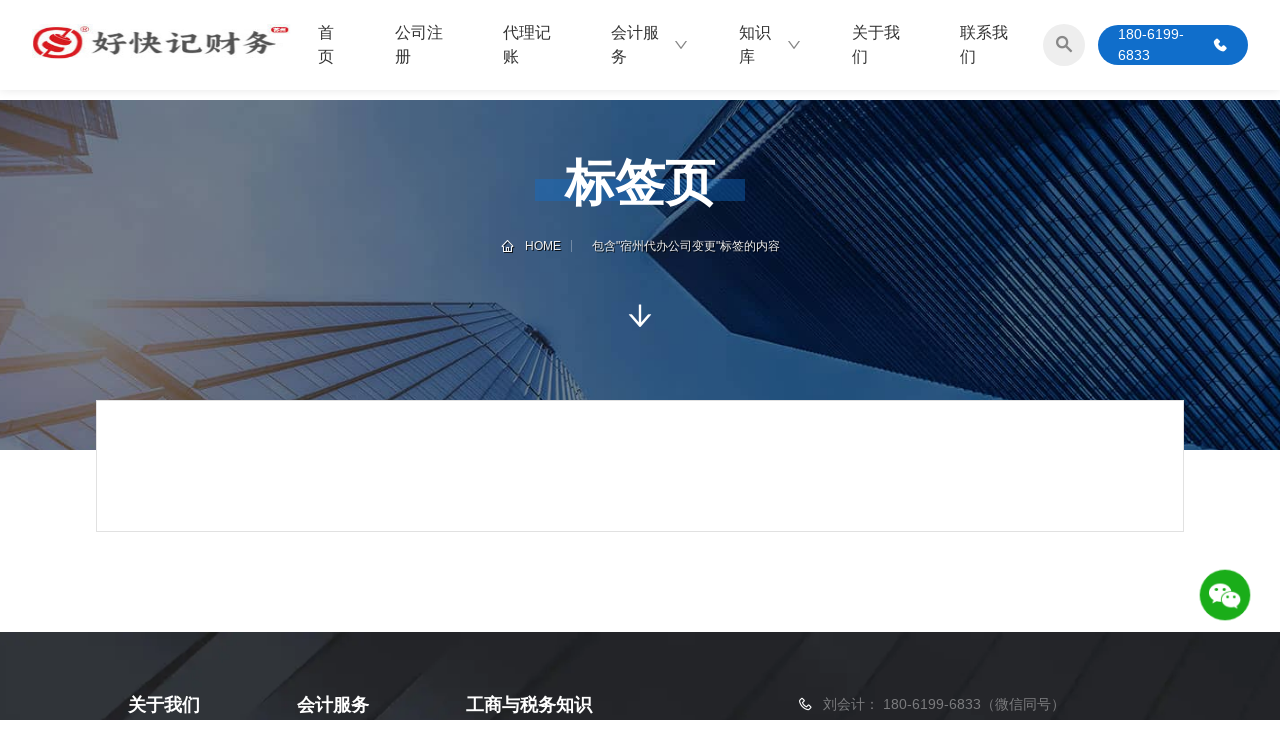

--- FILE ---
content_type: text/html; charset=utf-8
request_url: http://www.szhkj.cn/tags-425.html
body_size: 4271
content:


<!DOCTYPE html>
<html lang="zh-CN">
<head>
<meta name="renderer" content="webkit">
<meta name="force-rendering" content="webkit">
<meta http-equiv="X-UA-Compatible" content="IE=edge,Chrome=1">
<meta http-equiv="Content-Type" content="text/html; charset=utf-8">
<meta name="viewport" content="width=device-width, initial-scale=1.0, minimum-scale=1.0, maximum-scale=1.0, user-scalable=no"> 
<title>宿州代办公司变更-苏州好快记财务</title>
<meta name="keywords" content="宿州代办公司变更">
<meta name="description" content="">
<link rel="shortcut icon" href="http://www.szhkj.cn/zb_users/upload/2023/09/202309061693968785268611.ico">
<link rel="stylesheet" href="https://at.alicdn.com/t/font_3401471_5cidx9a5fxn.css?v=4.8">
<script src="http://www.szhkj.cn/zb_users/theme/ranzt_e1/assets/font/iconfont/iconfont.js?v=4.8"></script>
<link rel="stylesheet" href="http://www.szhkj.cn/zb_users/theme/ranzt_e1/assets/css/video-js.min.css?v=4.8">
<link rel="stylesheet" href="http://www.szhkj.cn/zb_users/theme/ranzt_e1/assets/css/swiper.min.css?v=4.8">
<link rel="stylesheet" href="http://www.szhkj.cn/zb_users/theme/ranzt_e1/assets/css/animate.min.css?v=4.8">
<link rel="stylesheet" href="http://www.szhkj.cn/zb_users/theme/ranzt_e1/assets/css/common.css?v=4.8">
<script src="http://www.szhkj.cn/zb_system/script/jquery-latest.min.js"></script>
<script src="http://www.szhkj.cn/zb_system/script/zblogphp.js"></script>
<script src="http://www.szhkj.cn/zb_system/script/c_html_js_add.php"></script>  
<script src="http://www.szhkj.cn/zb_users/theme/ranzt_e1/assets/js/video.min.js"></script>
<script src="http://www.szhkj.cn/zb_users/theme/ranzt_e1/assets/js/swiper.min.js"></script>
<script src="http://www.szhkj.cn/zb_users/theme/ranzt_e1/assets/js/swiper.animate1.0.3.min.js"></script>
<script src="http://www.szhkj.cn/zb_users/theme/ranzt_e1/assets/js/common.js?v=4.8"></script> 
<link rel="stylesheet" href="http://www.szhkj.cn/zb_users/plugin/erx_Weixin/css/style.css?v=1.9.3">
<script src="http://www.szhkj.cn/zb_users/plugin/erx_Weixin/script.php"></script>
   
</head>
<body class=" ">
<div class="nyhead" style="background-image:url(
    http://www.szhkj.cn/zb_users/theme/ranzt_e1/assets/img/banner.jpg)">
    <!-- header -->
    <div class="head">
        <div class="w3 headbox">
            <a class="headbox_logo" href="http://www.szhkj.cn/" title="苏州好快记财务">
                <div class="headlogo_img">
                    <img src="http://www.szhkj.cn/zb_users/upload/2023/11/202311091699538492691652.jpg" alt="苏州好快记财务" title="苏州好快记财务">
                </div>
            </a>
            <!-- nav -->
            <ul class="headbox_nav">
                <div class="headnav_item"><a href="http://www.szhkj.cn/" title="首页" class="headnav_itema">首页</a></div><div class="headnav_item"><a href="http://www.szhkj.cn/category-3.html" title="公司注册" class="headnav_itema">公司注册</a></div><div class="headnav_item"><a href="http://www.szhkj.cn/category-4.html" title="代理记账" class="headnav_itema">代理记账</a></div><div class="headnav_item"><a href="http://www.szhkj.cn/category-2.html" title="会计服务" class="headnav_itema">会计服务<i class="sub iconfont icon-down"></i></a><div class="headnav_itemdw"><div class="headnav_dwbox"><a href="http://www.szhkj.cn/category-4.html" title="代理记账">代理记账</a><a href="http://www.szhkj.cn/category-3.html" title="公司注册">公司注册</a><a href="http://www.szhkj.cn/category-8.html" title="知识产权">知识产权</a><a href="http://www.szhkj.cn/category-7.html" title="资质许可">资质许可</a></div></div></div><div class="headnav_item"><a href="http://www.szhkj.cn/category-1.html" title="知识库" class="headnav_itema">知识库<i class="sub iconfont icon-down"></i></a><div class="headnav_itemdw"><div class="headnav_dwbox"><a href="http://www.szhkj.cn/category-5.html" title="工商资讯">工商资讯</a><a href="http://www.szhkj.cn/category-6.html" title="税务资讯">税务资讯</a></div></div></div><div class="headnav_item"><a href="http://www.szhkj.cn/11.html" title="关于我们" class="headnav_itema">关于我们</a></div><div class="headnav_item"><a href="http://www.szhkj.cn/4.html" title="联系我们" class="headnav_itema">联系我们</a></div>               
            </ul>
            <!-- 搜索|电话|咨询 -->
            <div class="headbox_lx">
                                <!-- pc search -->
                <div class="schico statefixed">
                    <a href="javascript:;"></a>
                    <div class="schfixed">
                        <form method="post" name="search" action="http://www.szhkj.cn/zb_system/cmd.php?act=search">
                            <input type="text" name="q" placeholder="搜索关键词..." class="schinput">
                            <button type="submit" class="btn"></button>
                        </form>
                    </div>
                </div> 
                                <div class="headbox_lxl">
                                        <a href="tel:180-6199-6833" class="headbox_lxa phone" target="_blank" rel="nofollow">
                        <span>180-6199-6833</span> <i class="iconfont icon-phone-fill"></i>
                    </a>
                                                        </div>
                <div class="ydbtn">
                    <i class="iconfont icon-menu"></i>
                </div>
            </div>
        </div>
        <div class="a_txt">
            <div class="div1 a_closed"></div>
            <div class="div2">
                <a href="javascript:;" rel="nofollow" class="a_closed">
                    <img src="http://www.szhkj.cn/zb_users/theme/ranzt_e1/assets/img/close.png" width="22">
                </a>
            </div>
            <div class="div3">
                <ul>
                    <li><div class="mblink_item"><a href="http://www.szhkj.cn/" title="首页" class="mblink_itema">首页</a></div></li>
                    <li><div class="mblink_item"><a href="http://www.szhkj.cn/category-2.html" title="会计服务" class="mblink_itema">会计服务</a><i class="mblink_itemi iconfont icon-plus"></i></div><div class="a_txt2"><a href="http://www.szhkj.cn/category-3.html" title="注册公司">注册公司</a><a href="http://www.szhkj.cn/category-4.html" title="代理记账">代理记账</a></div></li><li><div class="mblink_item"><a href="http://www.szhkj.cn/category-1.html" title="知识库" class="mblink_itema">知识库</a><i class="mblink_itemi iconfont icon-plus"></i></div><div class="a_txt2"><a href="http://www.szhkj.cn/category-5.html" title="工商资讯">工商资讯</a><a href="http://www.szhkj.cn/category-6.html" title="税务资讯">税务资讯</a></div></li><li><div class="mblink_item"><a href="http://www.szhkj.cn/4.html" title="联系我们" class="mblink_itema">联系我们</a></div></li><li><div class="mblink_item"><a href="http://www.szhkj.cn/11.html" title="关于我们" class="mblink_itema">关于我们</a></div></li>                </ul>
                <!-- 按钮 -->
                <div class="xzbtn">
                                                            <a href="tel:180-6199-6833" target="_blank" rel="nofollow" class="xzbtna">
                        <span>电话咨询</span>
                    </a>
                                    </div>
                                <!-- m search -->
                <form method="post" name="search" action="http://www.szhkj.cn/zb_system/cmd.php?act=search" class="sch-m">
                    <input type="text" name="q" placeholder="搜索关键词..." class="schinput">
                    <button type="submit" class="btn"></button>
                </form> 
                            </div>
        </div>
    </div>
        
<!--banner文案-->
<div class="nyheadtxt">
    <div class="nyheadtxty">
        <div class="nyheadtxtyxz"><span>
                    标签页
                </span></div>
    </div>
    <!--breadcrumb-->
    

<div class="w2 cate-breadcrumb">
    <div class="mbxbox">
        <a href="http://www.szhkj.cn/" title="苏州好快记财务"><i class="iconfont icon-home"></i><span>HOME</span></a> 
        <div></div>
        <span class="span">包含"宿州代办公司变更"标签的内容</span>
	</div>
</div>
	



          
    <div class="nyheadtxtp bannertxt">
           
            </div>
    <div class="nyheadtxti"><i class="iconfont icon-arrowdown"></i></div>
</div>  
  </div>


    
    
<!--分类带图标的导航-->
<div class="w2">
    <div class="nybsk">
  
    </div>
</div>


<!--5类列表-->
        <div class="wtlb w2">
            <div class="wtlb_ct">   
                <div class="zxqybox_l row" style="padding-right:0;">
                	  
                </div>
            </div>
            
<div class="sxy">
    <div class="pages">
        <ul>
        
        </ul>
    </div>
</div>        </div>   

<div class="foot footny">
    <div class="container">
        <div class="foott">
            <div class="foott_l">
                <div class="foott_litem">
                    <div class="foott_litemt"><h6 class="foott_litemta">关于我们</h6></div>
                    <div class="foott_litemb"><a href="http://www.szhkj.cn/11.html" class="foott_litemba">关于我们</a>
<a href="http://www.szhkj.cn/4.html" class="foott_litemba">联系方式</a>
<a href="http://www.szhkj.cn/sitemap/map.html" class="foott_litemba">网站地图</a>
</div>
                </div>
                <div class="foott_litem">
                    <div class="foott_litemt"><h6 class="foott_litemta">会计服务</h6></div>
                    <div class="foott_litemb"><a href="http://www.szhkj.cn/category-3.html" class="foott_litemba">公司注册</a> 
<a href="http://www.szhkj.cn/category-4.html" class="foott_litemba">代理记账</a>
<a href="http://www.szhkj.cn/post/8.html" class="foott_litemba">股权转让</a></div>
                </div>
                <div class="foott_litem">
                    <div class="foott_litemt"><h6 class="foott_litemta">工商与税务知识</h6></div>
                    <div class="foott_litemb"><a href="http://www.szhkj.cn/category-5.html" class="foott_litemba">工商资讯</a>
<a href="http://www.szhkj.cn/category-6.html" class="foott_litemba">税务常识</a>
</div>
                </div>
            </div>
            <div class="foott_r">
                <div class="foott_ritem"><i class="iconfont icon-phone"></i><span>刘会计： 180-6199-6833（微信同号）</span></div>
                <div class="foott_ritem"><i class="iconfont icon-mail"></i> <span>117363637@qq.com</span></div>
                <div class="foott_ritem"><i class="iconfont icon-location"></i> <span>苏州工业园区新平街388号腾飞科技园12号楼1-2F-71</span></div>
                <div class="foott_rlink">
                    <a href="http://www.szhkj.cn/11.html" class="foott_rlinkl">关于我们</a>                    <a href="#" class="foott_rlinkr">QQ咨询</a>                </div>
            </div>
        </div>
                <div class="footb">
            <div class="footbl">
                &copy;2026&nbsp;&nbsp;苏州好快记财务&nbsp;&nbsp;版权所有.All Rights Reserved.&nbsp;&nbsp;|&nbsp;&nbsp;程序由<a href="https://www.zblogcn.com/" title="Z-BlogPHP 1.7.4 Build 173430" target="_blank" rel="noopener noreferrer">Z-BlogPHP</a>强力驱动 
            </div>
            
            <div class="footbr">
                                                <a href="https://beian.miit.gov.cn/#/Integrated/index" target="_blank" rel="nofollow">苏ICP备19040548号-11</a>            </div>
        </div>
    </div>
</div>
<!-- 移动端底部 -->
<div class="mbfoot">
    <!-- 定位 -->
    <div class="mbfootdw">
        <a href="http://www.szhkj.cn/" class="mbfootdw_item">
            <div class="mbfootdw_itemi">
                <i class="iconfont icon-home"></i>
            </div>
            <div class="mbfootdw_itemp">网站首页</div>
        </a>
        <a href="tel:18061996833" class="mbfootdw_item">
            <div class="mbfootdw_itemi">
                <i class="iconfont icon-phone"></i>
            </div>
            <div class="mbfootdw_itemp">电话咨询</div>
        </a>
        <a href="javascript:;" rel="nofollow" class="mbfootdw_item wapwx" onclick="copyWX('18061996833')">
            <div class="mbfootdw_itemi">
                <i class="iconfont icon-comment"></i>
            </div>
            <div class="mbfootdw_itemp">微信号</div>
        </a>
    </div>
    <!-- top定位 -->
    <div class="mbfoot_top" onclick="topBack()">
        <div class="mbfoot_topi">
            <i class="iconfont icon-top5"></i>
        </div>
        <div class="mbfoot_topp"></div>
    </div>
</div>
<!--右侧客服-->
<div class="cndns-right">
            <div class="cndns-right-meau meau-contact">
        <a href="tel:180-6199-6833" target="_blank" rel="nofollow" class="cndns-right-btn"> <span class="demo-icon icon-phone-circled">&#xe913;</span>
            <p> 热线 </p>
        </a>
        <div class="cndns-right-box">
            <div class="box-border">
                <div class="sev-t"> <span class="demo-icon icon-phone-circled">&#xe848;</span>
                    <p>180-6199-6833<br>
                        <i>专属服务热线</i></p>
                    <div class="clear"></div>
                </div>
                <span class="arrow-right"></span> </div>
        </div>
    </div>
            <div class="cndns-right-meau meau-code">
        <a href="javascript:" class="cndns-right-btn"> <span class="demo-icon icon-wechat">&#xe957;</span>
            <p>微信</p>
        </a>
        <div class="cndns-right-box">
            <div class="box-border">
                <div class="sev-t"><img src="http://www.szhkj.cn/zb_users/upload/2023/09/202309051693894437191425.jpg" alt="二维码"><i>扫一扫微信交流</i></div>
                <span class="arrow-right"></span>
            </div>
        </div>
    </div>
    <div class="cndns-right-meau meau-top" id="top-back">
        <a href="javascript:" class="cndns-right-btn" onclick="topBack()"> <span class="demo-icon icon-up-open-big">&#xe858;</span> <i>顶部</i> </a>
    </div>
    </div> 
<!-- 移动端置顶 -->
<div class="mbzd">
    <i class="iconfont icon-up"></i>
</div>
<!-- m端复制微信号 -->
<div class="mip-sjh-wechat-model" id="wechat-lightbox" style="display: none;">
    <div class="mip-fill-content">
        <div class="wechat-model-layer">
            <i class="iconfont icon-guanbi1 guanbi"></i>
            <div class="wechat-model-success">
                <div class="image"><i class="iconfont icon-check"></i><span class="title fz22">复制成功</span></div>
                <div class="wechat-number fz16">微信号: 
                <!--判断自定义总开关-->
                                    <!--判断默认值是否填写，没填写则调用之前的电话号码-->
                                            18061996833                                                    </div>
                <div class="desc">手机号带-分隔，微信依然搜得到哦</div>
                <div class="guide-img">
                    <img src="http://www.szhkj.cn/zb_users/theme/ranzt_e1/assets/img/addwx.gif" alt="添加微信">
                </div>
                <div class="button guanbi">
                    <span>马上去添加</span>
                </div>
            </div>
        </div>
    </div>
</div>

<script src="http://www.szhkj.cn/zb_users/theme/ranzt_e1/assets/js/numeral.min.js"></script>
<script>
// 数字动画
document.addEventListener('DOMContentLoaded', function() {
  var targetElements = document.querySelectorAll('.bskitembox_t span');
  targetElements.forEach(function(targetElement) {
    var initialValue = parseInt(targetElement.textContent, 10);
    var duration = 1000;
    var startTime = null;
    function animate(currentTime) {
      if (startTime === null) startTime = currentTime;
      var timeElapsed = currentTime - startTime;
      var progress = Math.min(timeElapsed / duration, 1);
      var currentVal = Math.floor(initialValue * progress);
      var formattedVal = numeral(currentVal).format('0,0');
      targetElement.textContent = formattedVal;
      if (progress < 1) {
        requestAnimationFrame(animate);
      } else {
        targetElement.textContent = numeral(initialValue).format('0,0');
      }
    }
    requestAnimationFrame(animate);
  });
});
</script>
<script>
//置顶事件
function topBack() {
    $('body,html').animate({
        scrollTop: 0
    }, 300);
}
$('.wapwx').click(function() {
    $('#wechat-lightbox').show();
    const range = document.createRange();
})
$('.guanbi').click(function() {
    $('#wechat-lightbox').hide();
})
function copyWX(wx) {
    var oInput = document.createElement('input');
    oInput.value = wx;
    document.body.appendChild(oInput);
    oInput.select(); 
    document.execCommand("Copy"); 
    oInput.className = 'oInput';
    oInput.style.display = 'none';
    // window.location.href="weixin://"; 
}
</script>
<script></script>
</body>
</html><!--71.74 ms , 7 queries , 3426kb memory , 0 error-->

--- FILE ---
content_type: text/css
request_url: http://www.szhkj.cn/zb_users/theme/ranzt_e1/assets/css/common.css?v=4.8
body_size: 24165
content:
/* iconfont Symbol */.icon {width:1em;height:1em;vertical-align:-0.15em;fill:currentColor;overflow:hidden;}
/* Archivo font */@font-face {font-family:'Archivo Black';font-style:normal;font-weight:400;src:url(../font/Archivo.woff2) format('woff2');unicode-range:U+0000-00FF,U+0131,U+0152-0153,U+02BB-02BC,U+02C6,U+02DA,U+02DC,U+2000-206F,U+2074,U+20AC,U+2122,U+2191,U+2193,U+2212,U+2215,U+FEFF,U+FFFD;}
/* 初始化样式 */input,textarea:focus {border:none;outline:none;}
body,div,dl,dt,dd,ul,ol,li,h1,h2,h3,h4,h5,h6,pre,code,form,fieldset,legend,input,textarea,p,blockquote,th,td,hr,button,article,aside,details,figcaption,figure,footer,header,hgroup,menu,nav,section {margin:0;padding:0;}
.gray-bg {background:#f5f5f5;}
.fz22 {font-size:22px;}
.fz16 {font-size:16px;}
/*让所有斜体 不倾斜*/em,i {font-style:normal;}
/*去掉列表前面的小点*/ol,ul {list-style:none;}
/*图片没有边框   去掉图片底侧的空白缝隙*/img {max-width:100%;display:block;height:auto;border:0;}
/*让button 按钮 变成小手*/button {border:none;cursor:pointer;}
/*取消链接的下划线*/a {color:#000;font-size:16px;text-decoration:none;cursor:pointer;transition:all .4s;outline:none;}
a:hover {text-decoration:none;}
button,input {font-family:Penrose,"PingFang SC","Hiragino Sans GB",Tahoma,Arial,"Lantinghei SC","Microsoft YaHei","simsun",sans-serif;outline:none;}
body {background-color:#fff;font:12px/1.5 Penrose,"PingFang SC","Hiragino Sans GB",Tahoma,Arial,"Lantinghei SC","Microsoft YaHei","simsun",sans-serif;color:#6b6b6b}
.hide,.none {display:none;}
.row {display:-ms-flexbox;display:flex;-ms-flex-wrap:wrap;flex-wrap:wrap;margin-right:-15px;margin-left:-15px;}
.col-6,.col-lg-4,.col-md-6,.col-sm-6 {position:relative;width:100%;padding-right:15px;padding-left:15px}
.col-lg-4 {-ms-flex:0 0 33.333333%;flex:0 0 33.333333%;max-width:33.333333%}
@media (max-width:768px) {.col-md-6 {-ms-flex:0 0 50%;flex:0 0 50%;max-width:50%}
}
@media (max-width:576px) {.col-sm-6 {-ms-flex:0 0 50%;flex:0 0 50%;max-width:50%}
}
buttom,textarea,input{-webkit-appearance:none;border-radius:0;}
/*清除浮动*/.clearfix:after {visibility:hidden;clear:both;display:block;content:".";height:0}
.clearfix {*zoom:1}
a,a:hover,a:active,a:visited,a:link,a:focus {-webkit-tap-highlight-color:rgba(0,0,0,0);-webkit-tap-highlight-color:transparent;outline:none;background:none;text-decoration:none;}
b {font-weight:400;}
* {box-sizing:border-box !important;}
.bannerbox {background-color:#ffffff;}
.fl {float:left;}
.fr {float:right;}
.swiper-button-disabled {opacity:.3;}
.ellipsis {font-size:1.2rem;line-height:1.6rem;white-space:nowrap;text-overflow:ellipsis;-o-text-overflow:ellipsis;overflow:hidden;max-width:100%;}
.ellipsis-2 {font-size:1.2rem;max-height:calc(1.6rem * 2);max-width:100%;line-height:1.6rem;overflow:hidden;text-overflow:ellipsis;display:-webkit-box;-webkit-line-clamp:2;-webkit-box-orient:vertical;}
.ellipsis-3 {font-size:1.2rem;max-height:calc(1.6rem * 3);max-width:100%;line-height:1.6rem;overflow:hidden;text-overflow:ellipsis;display:-webkit-box;-webkit-line-clamp:2;-webkit-box-orient:vertical;}
/* 鼠标箭头 */.jiantou {cursor:default;}
.swiper-pagination {font-size:16px;left:50%;transform:translate(-50%,10px);-webkit-transform:translate(-50%,10px);-moz-transform:translate(-50%,10px);-ms-transform:translate(-50%,10px);-o-transform:translate(-50%,10px);}
.swiper-pagination .swiper-pagination-bullet-active {background-color:#333;}
.kzqybox_pagination {display:flex;align-items:center;}
.swiper-pagination span {margin:0 3px;}
.swiper-pagination span {background-color:rgba(0,0,0,0.4);}
.kzqybox_pagination span {margin:0 10px;width:6px;height:6px;background-color:rgba(255,255,255,.98);}
.kzqybox_pagination .swiper-pagination-bullet-active {background-color:transparent;width:12px;height:12px;border:4px solid #fff;}
/* 背景主体颜色 */body {background-color:#fff;color:#333333;font-size:16px;}
a {font-size:16px;color:#333333;}
a:hover {color:#106ecb;}
/* 图片对齐 */i {display:inline-block;vertical-align:middle;}
.container {padding:0;margin:auto;}
p {font-size:16px;color:#777777;line-height:26px;}
/* 单一版心媒体查询修改最大最小宽度 */.w3 {width:95%;margin:0 auto;}
.w2 {width:85%;margin:0 auto;}
@media screen and (min-width:1200px) {.container {max-width:80%;}
}
@media screen and (min-width:1400px) {.container {max-width:85%;}
}
@media screen and (max-width:768px) {.container,.container-md,.container-sm {max-width:100%;}
}
/* 公共部分样式开始 */
.banner {position:relative;}
.bannerbox {width:100%;height:100%;overflow:hidden;padding-top:100px;}
.banner_container {width:100%;height:600px;}
.banner_slide {height:auto;}
.banner_slide .banner_slidea {position:relative;display:block;width:100%;height:100%;}
.banner_slideaimg {height:100%;overflow:hidden;}
.bannersldtxt.container {margin-left:10%;}
.banner_slideaimg img {width:100%;height:100%;object-fit:cover;}
@media screen and (max-width:1200px) {
    .bannerbox {padding-top:0;}    
    .banner_slideaimg img {object-fit:cover;}
}
.head {position:fixed;width:100%;height:100px;z-index:50;transition:all .4s;-webkit-transition:all .4s;-moz-transition:all .4s;-ms-transition:all .4s;-o-transition:all .4s;background: #fff;box-shadow: 0 0 10px 0 rgba(0,0,0, .10);}
.head.cpxq {background-color:#fff;}
.head.on {height:90px;background-color:#fff;}
.headbox {display:flex;height:100%;justify-content:space-between;}
.headbox .headbox_logo {display:flex;align-items:center;}
.headlogo_txt {margin-left:15px;}
.headlogo_txth {font-size:24px;font-weight:700;color:#fff;line-height:1.5;}
.headlogo_txtp {text-transform:uppercase;font-size:12px;color:rgba(255,255,255,0.4);}
.headbox_nav {display:flex;}
.headnav_item {position:relative;}
.headnav_item a.on{color:#106ecb;}
.headnav_item .headnav_itema {position:relative;padding:0 15px;height:100%;display:flex;align-items:center;font-size:16px;overflow:hidden;}
.headnav_item .headnav_itema .sub {opacity:.6;padding-left:5px;}
/* 新增下拉 */.headnav_itemdw {position:absolute;top:100%;left:0;width:100%;z-index:10;display:none;box-shadow:0 0 3px rgba(0,0,0,0.2);width:200px;}
.headnav_dwbox {padding:20px 0;background-color:#f1f1f1;}
.headnav_dwbox a {display:block;padding:10px 30px;font-size:15px;color:#333;text-align:center;overflow:hidden;text-overflow:ellipsis;white-space:nowrap;text-align:left;}
.headnav_dwbox a:hover {transform:translateX(4px);-webkit-transform:translateX(4px);-moz-transform:translateX(4px);-ms-transform:translateX(4px);-o-transform:translateX(4px);color:#106ecb;}
.headnav_item .headnav_itema::after {content:'';position:absolute;top:50%;right:0;height:15px;width:1px;background-color:rgba(255,255,255,0.2);transform:translateY(-50%);-webkit-transform:translateY(-50%);-moz-transform:translateY(-50%);-ms-transform:translateY(-50%);-o-transform:translateY(-50%);}
.headnav_item:last-child .headnav_itema::after {display:none;}
.headnav_itema::before {content:'';position:absolute;left:50%;bottom:-14px;width:0;height:0;border-left:8px solid transparent;border-right:8px solid transparent;border-bottom:14px solid #f1f1f1;transform:translateX(-50%);-webkit-transform:translateX(-50%);-moz-transform:translateX(-50%);-ms-transform:translateX(-50%);-o-transform:translateX(-50%);transition:all .4s;-webkit-transition:all .4s;-moz-transition:all .4s;-ms-transition:all .4s;-o-transition:all .4s;z-index:15;}
.headnav_itema:hover::before {bottom:0.5px;}
.headbox_lx {display:flex;position:relative;}
.headbox_lxl {display:flex;align-items:center;}
/*search*/.sch {display:inline-block}
.schico {width:45px;text-align:center;cursor:pointer;transition:all ease .3s;display:flex;align-items:center;margin-right:10px;position:relative;}
@media screen and (max-width:1200px) {.schico {display:none;}
}
.schico a {display:block;background:#eee;border-radius:100px;width:42px;height:42px;line-height:42px;}
.schico a:after {content:"\e9a0";font-size:20px;color:#888;font-weight:bold;font-family:iconfont}
.sch-m {line-height:0;position:relative;margin:30px 25px;}
.sch-m input {width:100%;height:50px;padding:0 18px;font-size:18px;color:#333;line-height:50px;border:0;outline:0;border-bottom:2px solid #e1e1e1;box-sizing:border-box;background:transparent}
.sch-m input:focus {color:#106ecb;}
.sch-m button {width:30px;height:30px;padding:0;border:0;outline:0;cursor:pointer;background:transparent;position:absolute;bottom:10px;right:10px}
.sch-m button:after {content:"\e9a0";font-size:30px;color:#9f9f9f;font-family:iconfont;display:inline-block;vertical-align:top}
.schfixed {width:262px;padding:20px;border-top:1px solid #e8e8e8;box-shadow:0 0 2px 0 #ddd;background:#fff;position:absolute;top:89px;right:0;z-index:10;display:none}
.schfixed:before {content:"";width:0;height:0;margin:-20px 0 0 0;border:10px solid transparent;border-bottom-color:#e8e8e8;position:absolute;top:0;right:14px;z-index:3}
.schfixed:after {content:"";width:0;height:0;margin:-19px 0 0 0;border:10px solid transparent;border-bottom-color:#fff;position:absolute;top:0;right:14px;z-index:3}
.schfixed form {position:relative;zoom:1}
.schfixed form:after {content:"";display:block;clear:both}
.schfixed input {width:100%;height:38px;float:left;display:inline;padding:0 38px 0 10px;font-size:14px;color:#333;line-height:36px;border:1px solid #e4e8eb;outline:0;border-radius:3px;box-sizing:border-box;background:#fff}
.schfixed input:focus {color:#222;background-color:#fff;border-color:#0994ff;outline:0;box-shadow:0 0 0 .2rem rgba(0,118,247,0.14);}
.schfixed button {width:38px;height:38px;padding:0;border:0;outline:0;cursor:pointer;background:#106ecb;position:absolute;top:0;right:0}
.schfixed button:after {content:"\e9a0";font-size:26px;color:#fff;font-family:iconfont;display:inline-block;vertical-align:top}
.schfixed.on {display:block}
.schbox {width:100%;height:100%;position:fixed;top:0;left:0;z-index:11;display:none}
.schbox.on {display:block}
.schbg {background:rgba(0,0,0,0.9);position:absolute;top:0;right:0;bottom:0;left:0;z-index:1}
.schclose {font-size:40px;color:#106ecb;font-family:iconfont;cursor:pointer;position:absolute;top:0;right:40px;z-index:2}
.schform {width:600px;position:absolute;top:100px;left:50%;z-index:2;transform:translate(-50%,0)}
.schform form {position:relative}
.schform input {width:100%;font-size:22px;color:#106ecb;line-height:50px;border:0;outline:0;border-bottom:2px solid #106ecb;border-radius:3px;background:transparent}
.schform input:focus {color:#495057;background-color:#fff;border-color:#aab7c1;outline:0;box-shadow:0 0 0 .2rem rgba(31,73,119,0.1)}
.schform button {width:39px;height:39px;border:0;outline:0;cursor:pointer;background:transparent;position:absolute;bottom:8px;right:0}
.schform button:after {content:"\e077";font-size:28px;color:#106ecb;font-family:iconfont;display:inline-block;vertical-align:top}
.headbox_lx .headbox_lxa {display:flex;align-items:center;justify-content:center;padding:0 20px;height:40px;border-radius:21px;-webkit-border-radius:21px;-moz-border-radius:21px;-ms-border-radius:21px;-o-border-radius:21px;background-color:#106ecb;}
.headbox_lxa span {font-size:16px;color:#fff;}
.headbox_lxa span.sp {color:#333;}
.headbox_lxa i {margin-left:8px;font-size:18px;color:#fff;}
.headbox_lxa i.sp {color:#333;}
.headbox_lxa:hover i {animation:rotates 1s linear infinite;-webkit-animation:rotates 1s linear infinite;}
.headbox_lx .headbox_lxa.headbox_lxaz {margin-left:5px;background-color:transparent;border:1px solid #333;color:#333;}
.headnav_itemxl {position:absolute;top:100%;left:0;width:100%;background-color:#f1f1f1;height:auto;box-shadow:0 0 3px rgba(0,0,0,0.2);display:none;}
.headnavxl {padding:65px 0;}
.headnavxlbox {display:flex;flex-wrap:wrap;}
.headnavxlbox .headnavxl_slidea {background-color:#ffff;margin:10px;width:calc(33.33% - 20px);}
.headnavxl_slideaimg {overflow:hidden;border:1px solid #eee;}
.headnavxl_slideaimg img {width:100%;height: 356px;margin:0 auto;transition:all .4s;-webkit-transition:all .4s;-moz-transition:all .4s;-ms-transition:all .4s;-o-transition:all .4s;max-height:480px;object-fit: cover;}
@media screen and (max-width:1200px) {
    .headnavxl_slideaimg img {width:100%;height: 150px;object-fit: cover;}    
}
.headnavxl_slideaimg:hover img {transform:scale(1.1);-webkit-transform:scale(1.1);-moz-transform:scale(1.1);-ms-transform:scale(1.1);-o-transform:scale(1.1);}
.headnavxl_slideatxt {margin-top:15px;height:42px;overflow:hidden;}
.headnavtxtbox {transition:all .4s;-webkit-transition:all .4s;-moz-transition:all .4s;-ms-transition:all .4s;-o-transition:all .4s;}
.headnavxl_slidea:hover .headnavtxtbox {transform:translateY(-50%);-webkit-transform:translateY(-50%);-moz-transform:translateY(-50%);-ms-transform:translateY(-50%);-o-transform:translateY(-50%);}
.headnavtxtbox_t {height:42px;line-height:42px;text-align:center;font-size:16px;color:#333;}
.headnavtxtbox_b {height:42px;display:flex;align-items:center;justify-content:space-between;padding:0 10px;background-color:#106ecb;}
.headnavtxtbox_b span {font-size:16px;color:#fff;}
.headnavtxtbox_b i {font-size:18px;color:#fff;}
.head.on .headlogo_txtp {color:rgba(0,0,0,0.4);}
.head.on .headnav_item .headnav_itema::after {background-color:transparent;}
.head.on .headbox_lxa span,.head.on .headbox_lxa i {color:#333;}
.head.on .headbox_lxa.phone span,.head.on .headbox_lxa.phone i {color:#fff;}
.head.on .headbox_lx .headbox_lxa.headbox_lxaz {border-color:#333;}
.ydbtn {padding:0 10px;display:flex;align-items:center;display:none;cursor:pointer;}
.ydbtn i {font-size:26px;}
.head.on .ydbtn i {color:#333;}
/* 移动行行 */.a_txt {display:block;position:fixed;top:0px;left:0px;width:0px;height:0px;overflow:hidden;z-index:10000}
.a_txt .div1 {position:absolute;width:100%;height:100%;background:rgba(0,0,0,.85);filter:alpha(opacity=0);opacity:0;left:0px;top:0px;z-index:1}
.a_txt .div2 {position:absolute;width:20%;left:20px;top:5%;z-index:100;text-align:center;filter:alpha(opacity=0);opacity:0}
.a_txt .div3 {position:absolute;width:80%;right:0px;top:0px;background:#fff;height:100%;z-index:100;right:-80%}
.a_txt .div3 ul {padding-left:10%;padding-right:10%;padding-top:30px;}
.a_txt .div3 ul li {border-bottom:1px solid #e1e1e1;}
.mblink_item {display:flex;}
.mblink_itema {height:60px;display:flex;align-items:center;flex:1;font-size:16px;color:#333;}
.mblink_itemi {height:60px;width:50px;display:flex;align-items:center;justify-content:center;}
.mblink_itemi {font-size:20px;color:#555;}
.a_txt2 {display:none;padding-bottom:30px;}
.a_txt2 a {padding:0 20px;font-size:14px;display:block;height:36px;line-height:36px;color:#777;}
/* banner */
.banner_slideatxt {position:absolute;padding:100px 0 90px;top:0;left:0;width:100%;height:100%;z-index:5;display:flex;flex-direction:column;justify-content:center;}
.bannersldtxt_h {font-size:48px;color:#fff;font-weight:800;}
.bannersldtxt_y {font-family:'Archivo Black',sans-serif;margin:0 0 25px;text-transform:uppercase;font-size:90px;line-height:110px;color:transparent;text-stroke: 1px #fff;-webkit-text-stroke-width: 1px;-webkit-text-stroke-color: #fff;}
@-webkit-keyframes masked-animation {0% {background-position:0 0}
50% {background-position:100% 100%}
100% {background-position:200% 100%}
}
.bannersldtxt_p {width:48%;font-size:16px;color:#fff;line-height:26px;}
.bannersldtxt_m {display:inline-block;position:relative;padding:6px 2px;margin-top:40px;font-size:16px;color:#fff;border-bottom:2px solid #fff;}
.bannersldtxt_m::after {content:'';position:absolute;left:0;bottom:-2px;width:0;height:2px;background-color:#106ecb;z-index:2;transition:all .4s;-webkit-transition:all .4s;-moz-transition:all .4s;-ms-transition:all .4s;-o-transition:all .4s;}
.bannersldtxt_m:hover::after {width:100%;}
.cpfl {position:absolute;top:-40px;left:0;width:100%;height:90px;line-height:90px;z-index:5;}
.cpflbox {height:100%;background-color:#106ecb;}
.cpflbox .swiper-wrapper{display: flex;}
.cpflbox .cpflt_thumbs {overflow:visible;}
.cpflt_slide {position:relative;border-right:1px solid rgba(255,255,255,.2);flex: 1;}
.cpflt_slide:last-child {border-right:0;}
.cpflt_slide::after {content:'';position:absolute;left:50%;top:100%;width:0;height:0;border-left:12px solid transparent;border-right:12px solid transparent;border-top:14px solid #106ecb;z-index:2;transform:translate(-50%,-100%);-webkit-transform:translate(-50%,-100%);-moz-transform:translate(-50%,-100%);-ms-transform:translate(-50%,-100%);-o-transform:translate(-50%,-100%);transition:all .4s;-webkit-transition:all .4s;-moz-transition:all .4s;-ms-transition:all .4s;-o-transition:all .4s;}
.cpflt_slide.swiper-slide-thumb-active:after {transform:translate(-50%,0);-webkit-transform:translate(-50%,0);-moz-transform:translate(-50%,0);-ms-transform:translate(-50%,0);-o-transform:translate(-50%,0);}
.cpflt_slide:hover .cpflt_slidea {transform:translateY(-4px);-webkit-transform:translateY(-4px);-moz-transform:translateY(-4px);-ms-transform:translateY(-4px);-o-transform:translateY(-4px);}
.cpflt_slide .cpflt_slidea {display:block;height:100%;width:100%;text-align:center;font-size:20px;color:#fff;}
.kzqy {position:absolute;bottom:120px;right:0;width:50%;z-index:5;}
.kzqybox {display:flex;justify-content:flex-end;align-items:flex-end;}
.kzqybox_l {margin-right:65px;display:flex;align-items:center;}
.kzqybox_r {width:120px;display:flex;align-items:flex-end;line-height:1;}
.kzqybox_rl {font-size:48px;color:#fff;}
.kzqybox_rc {padding-bottom:10px;margin:0 15px;font-size:20px;color:rgba(255,255,255,.2);}
.kzqybox_rr {padding-bottom:5px;font-size:24px;color:rgba(255,255,255,.2);}
.kzqybox_per,.kzqybox_next {width:50px;height:50px;display:flex;align-items:center;justify-content:center;cursor:pointer;outline:none;}
.kzqybox_per i,.kzqybox_next i {font-size:26px;color:#fff;}
.kzqybox_pagination {position:static;transform:translate(0,0);-webkit-transform:translate(0,0);-moz-transform:translate(0,0);-ms-transform:translate(0,0);-o-transform:translate(0,0);}
.kzqybox_y {margin:0 20px;display:flex;align-items:center;}
.kzqybox_y span {width:7px;height:7px;background-color:rgba(255,255,255,0.2);border-radius:100%;-webkit-border-radius:100%;-moz-border-radius:100%;-ms-border-radius:100%;-o-border-radius:100%;margin:0 10px;cursor:pointer;}
.kztop {position:absolute;bottom:170px;right:2.5%;z-index:5;}
.kztopbox {margin-bottom:10px;display:flex;align-items:center;transform:rotate(-90deg);-webkit-transform:rotate(-90deg);-moz-transform:rotate(-90deg);-ms-transform:rotate(-90deg);-o-transform:rotate(-90deg);cursor:pointer;}
.kztopbox_y {text-transform:uppercase;font-size:15px;color:rgba(255,255,255,.2);transition:all .4s;-webkit-transition:all .4s;-moz-transition:all .4s;-ms-transition:all .4s;-o-transition:all .4s;}
.kztopbox_i i {margin-left:6px;font-size:30px;color:rgba(255,255,255,.2);transition:all .4s;}
.kztopbox:hover .kztopbox_y,.kztopbox:hover i {color:#fff;}
.kztopimg {cursor:pointer;}
.cpxb {position:relative;}
.cpxb .w2.cpxbbox{padding-top:50px;}
.cpxbbox_slide .cpxbbox_slidea {padding-top:50px;display:flex;}
/*.cpxbbox_slidea .cpxbbox_slidea_l {width:45%;}*/
.cpxbbox_slidea_r{width:60%;}
.cpxbbox_slidea_l {display:flex;justify-content:flex-end;padding:50px 100px;}
.cpxbbox_slidea_l img {border:1px solid #eee;width: 350px;height: 350px;object-fit: cover;}
.cpxbbox_slidea_r {padding-top:30px;}
.cpxbbox_slidea_rh {font-size:36px;color:#333;margin-top: 30px;}
.cpxbbox_slidea_rp {margin-top:30px;width:90%;font-size:16px;line-height:26px;color:#777777;}
.cpxbbox_slidea_rp span {font-weight:700;color:#333;}
.cpxbbox_slidea_rm {margin-top:20px;display:flex;align-items:center;}
.cpxbbox_slidea_rm>div {width:50px;height:50px;display:flex;align-items:center;justify-content:center;border-radius:100%;-webkit-border-radius:100%;-moz-border-radius:100%;-ms-border-radius:100%;-o-border-radius:100%;overflow:hidden;background-color:#106ecb;transition:all .4s;-webkit-transition:all .4s;-moz-transition:all .4s;-ms-transition:all .4s;-o-transition:all .4s;}
.cpxbbox_slidea:hover .cpxbbox_slidea_rm>div {transform:rotate(180deg);-webkit-transform:rotate(180deg);-moz-transform:rotate(180deg);-ms-transform:rotate(180deg);-o-transform:rotate(180deg);}
.cpxbbox_slidea_rm>div>i {font-size:24px;color:#fff;}
.cpxbbox_slidea_rm span {margin-left:15px;font-size:22px;color:#d8d8d8;text-transform:uppercase;transition:all .4s;-webkit-transition:all .4s;-moz-transition:all .4s;-ms-transition:all .4s;-o-transition:all .4s;}
.cpxbbox_slide_b {padding:120px 0;}
.cpxbboxb_container {background-color:#fff;}
.cpxbboxb_slide .cpxbboxb_slidea {padding:40px 0 20px;display:block;border-right:1px solid #f2f5f8;}
.cpxbboxb_slideat {overflow:hidden;}
.cpxbboxb_slideat img {width:80%;width: 280px;height: 280px;object-fit: cover;margin:0 auto;transition:all .4s;-webkit-transition:all .4s;-moz-transition:all .4s;-ms-transition:all .4s;-o-transition:all .4s;}
.cpxbboxb_slidea:hover img {transform:scale(1.1);-webkit-transform:scale(1.1);-moz-transform:scale(1.1);-ms-transform:scale(1.1);-o-transform:scale(1.1);}
.cpxbboxb_slideab {padding:15px;text-align:center;font-size:16px;overflow:hidden;text-overflow:ellipsis;white-space:nowrap;}
.cpxbbox_slide_bdw {position:absolute;left:0;bottom:0;height:65%;width:100%;background-repeat:no-repeat;background-position:center;background-size:cover;}
.cpxb_pre,.cpxb_next {position:absolute;top:50%;z-index:3;cursor:pointer;outline:none;}
.cpxb_pre {left:0;}
.cpxb_next {right:0;}
.cpxb_pre i,.cpxb_next i {font-size:40px;}
/*推荐产品  */.tjcp {padding:90px 0 90px;position:relative;z-index:5;}
.tjcp_tle {text-align:center;}
.tjcp_tleh {font-size:48px;margin-top:-50px;}
.tjcp_tlep {font-family:'Archivo Black';font-size:70px;line-height:1;color:#fff;text-transform:uppercase;}
.tjcp_ct {margin-top:40px;}
.tjcpkz {margin-top:20px;display:flex;align-items:center;justify-content:center;}
.cpxbboxb_pagination {position:static;transform:translate(0);-webkit-transform:translate(0);-moz-transform:translate(0);-ms-transform:translate(0);-o-transform:translate(0);display:flex;align-items:center;margin:0 30px;}
.tjcpkz_per,.tjcpkz_next {outline:none;}
.tjcpkz_per i,.tjcpkz_next i {font-size:26px;cursor:pointer;}
.cpxbboxb_pagination span {margin:0 10px;width:6px;height:6px;background-color:rgba(0,0,0,0.4);opacity:1;}
.cpxbboxb_pagination .swiper-pagination-bullet-active {width:12px;height:12px;border:3px solid #333333;background-color:transparent;}
/* 底部 */.foot {margin-top:90px;background-color:#f5f5f5;}
.foot.footny {background:url(../img/foot-bg.jpg) no-repeat center top;background-size:cover;background-color:#333;}
.foott {position:relative;padding:60px 0 80px;display:flex;}
.lxbox {position:absolute;right:0;bottom:15px;display:flex;align-items:center;}
.foott_l {flex:1;display:flex;justify-content:space-between;}
.lxbox .lxboxa {position:relative;display:flex;align-items:center;justify-content:center;width:35px;height:35px;border:1px solid #cdcdcd;border-radius:100%;-webkit-border-radius:100%;-moz-border-radius:100%;-ms-border-radius:100%;-o-border-radius:100%;margin:0 3px;}
.footny .lxbox .lxboxa {border:1px solid rgba(255,255,255,.4);}
.lxboxadw {position:absolute;bottom:90%;left:50%;transform:translate(-50%,0);-webkit-transform:translate(-50%,0);-moz-transform:translate(-50%,0);-ms-transform:translate(-50%,0);-o-transform:translate(-50%,0);width:100px;background-color:#fff;padding:5px;box-shadow:0 0 5px rgb(0 0 0 / 15%);border-radius:5px;opacity:0;transition:all .4s;-webkit-transition:all .4s;-moz-transition:all .4s;-ms-transition:all .4s;-o-transition:all .4s;}
.lxboxadw img {width:100%;}
.lxboxawx:hover .lxboxadw {bottom:110%;opacity:1;}
.lxboxa i {font-size:18px;color:#777;}
.footny .lxboxa i {color:#fff;}
.foott_litemt .foott_litemta {font-size:20px;color:#333333;font-weight:700;}
.footny .foott_litemt .foott_litemta {color:#fff;}
.foott_litemb {margin-top:25px;}
.foott_litemb .foott_litemba {display:block;padding:6px 0;font-size:16px;color:#777777;transition:all .4s;-webkit-transition:all .4s;-moz-transition:all .4s;-ms-transition:all .4s;-o-transition:all .4s;}
.foott_litemb .foott_litemba:hover {color:#333;transform:translateX(4px);-webkit-transform:translateX(4px);-moz-transform:translateX(4px);-ms-transform:translateX(4px);-o-transform:translateX(4px);}
.footny .foott_litemb .foott_litemba {color:rgba(255,255,255,.4);}
.footny .foott_litemb .foott_litemba:hover {color:#fff;}
.foott_r {margin-left:20%;}
.foott_ritem {display:flex;align-items:center;}
.foott_ritem {display:flex;align-items:center;margin-bottom:20px;}
.foott_ritem i {font-size:18px;color:#c9c9c9;}
.footny .foott_ritem i {color:#fff;}
.foott_ritem span {margin-left:10px;font-size:16px;color:#333;}
.footny .foott_ritem span {color:rgba(255,255,255,.4);}
.foott_rlink {margin-top:55px;display:flex;width:290px;height:42px;text-align:center;overflow:hidden;border-radius:21px;-webkit-border-radius:21px;-moz-border-radius:21px;-ms-border-radius:21px;-o-border-radius:21px;background-color:#106ecb;}
.footny .foott_rlink {border:1px solid rgba(255,255,255,1);background-color:#333;}
.foott_rlink>a {display:flex;align-items:center;justify-content:center;font-size:16px;width:50%;color:#fff!important;transition:all .4s;-webkit-transition:all .4s;-moz-transition:all .4s;-ms-transition:all .4s;-o-transition:all .4s;}
.foott_rlink>a:hover {padding-left:5px;}
.foott_rlink .foott_rlinkr {background-color:#333333;}
.footny .foott_rlink .foott_rlinkr {background-color:#106ecb;}
.footb {border-top:1px solid #e2e2e2;padding:22px 0;display:flex;justify-content:space-between;}
.footny .footb {border-color:#484848;}
.flink li {list-style:none;display:inline-block;padding-right:30px;}
@media screen and (max-width:768px) {.flink {display:none;}
}
.footbl,.footbl>a,.footbr,.footbr>a,.flink a {font-size:14px;color:#999999;}
.footbl>a,.footbr>a {transition:all .4s;-webkit-transition:all .4s;-moz-transition:all .4s;-ms-transition:all .4s;-o-transition:all .4s;}
.footbl>a:hover,.footbr>a:hover {color:#333;}
.footny .footbl,.footny .footbl>a,.flink a,.footny .footbr,.footny .footbr>a {color:rgba(255,255,255,.4);}
.footny .footbl>a:hover,.footny .footbr>a:hover,.flink a:hover {color:#fff;}
/* 内页顶部 */
.nyhead {height:500px;background-position: center 100px;background-repeat:no-repeat;background-size:cover;}
.nyheadtxt {height:100%;padding:150px 0 65px;display:flex;flex-direction:column;justify-content:center;text-align:center;}
.nyheadtxth {font-size:48px;color:#fff;}
.nyheadtxty {position:relative;text-transform:uppercase;display:flex;justify-content:center;align-items:center;}
.nyheadtxtyxz {position:relative;}
.nyheadtxty span {position:relative;font-size:70px;color:#fff;z-index:2;font-weight:900;}
.nyheadtxtyxz::after {content:'';position:absolute;bottom:20px;left:50%;width:calc(100% + 60px);height:35px;background-color:rgba(16,110,203,.8);transform:translateX(-50%);-webkit-transform:translateX(-50%);-moz-transform:translateX(-50%);-ms-transform:translateX(-50%);-o-transform:translateX(-50%);opacity: .5;}
.nyheadtxtt img {width:110px;margin:auto;cursor:pointer;transition:all .4s;-webkit-transition:all .4s;-moz-transition:all .4s;-ms-transition:all .4s;-o-transition:all .4s;animation:sfdh .5s linear infinite;-webkit-animation:sfdh 1s linear infinite;}
.nyheadtxtp {margin-top:5px;font-size:16px;color:#ffffff;}
.nyheadtxti {margin-top:30px;text-align:center;}
.nyheadtxti i {font-size:38px;color:#fff;cursor:pointer;transition:all .4s;-webkit-transition:all .4s;-moz-transition:all .4s;-ms-transition:all .4s;-o-transition:all .4s;animation:rotate .5s linear infinite;-webkit-animation:rotate .8s linear infinite;}
.nybsk {height:130px;display:flex;background-color:#fff;border:1px solid #e1e1e1;transform:translateY(-50%);-webkit-transform:translateY(-50%);-moz-transform:translateY(-50%);-ms-transform:translateY(-50%);-o-transform:translateY(-50%);}
.nybsk .nybska {flex:1;display:flex;align-items:center;justify-content:center;border-right:1px solid #e1e1e1;}
.nybsk .nybska:last-child {border-right:0;}
.nybskabox {text-align:center;}
.nybskabox_i i {font-size:40px;}
.nybskabox_t {font-size:16px;}
.nybska.on .nybskabox_i i {color:#106ecb;}
.nybska.on .nybskabox_t {color:#106ecb;font-weight:700;}
/* 上下页  */.sxy {margin-top:50px;display:flex;justify-content:center;}
/* 分页 *//* 通用分页样式 */.pages ul {display:flex;}
.pages li {margin-right:5px;}
.pages li a {border:1px solid #f1f1f1;width:55px;height:55px;display:flex;align-items:center;justify-content:center;color:#333;}
.pages li:last-child a,.pages li:first-child a {width:55px;}
.pages li a:hover {border:1px solid #106ecb;background:#fff;color:#106ecb;text-decoration:none;}
.pages li span {border:1px solid #f1f1f1;width:55px;height:55px;display:flex;align-items:center;justify-content:center;color:#333;background-color:#f1f1f1;}
.pages .current a {border:1px solid #106ecb;background:#fff;color:#106ecb;}
/* 在线留言 */.zalycp {margin:90px 0 100px 0;}
.zalycp_t {text-align:center;}
.zalycp_th {font-size:48px;}
.zalycp_tp {font-size:18px;color:#777;}
.zalycp_b {margin-top:50px;}
.zalycp_bf {width:100%;}
.zalycp_bft {display:flex;justify-content:space-between;margin-bottom:20px;}
.zalycp_bft>input {padding:0 30px;width:49%;height:60px;border:1px solid #eeeeee;border-radius:5px;-webkit-border-radius:5px;-moz-border-radius:5px;-ms-border-radius:5px;-o-border-radius:5px;}
.zalycp_bfc {margin-bottom:20px;}
.zalycp_bfc>textarea {display:block;width:100%;padding:20px;height:180px;border:1px solid #eeeeee;outline:none;resize:none;border-radius:5px;-webkit-border-radius:5px;-moz-border-radius:5px;-ms-border-radius:5px;-o-border-radius:5px;}
.zalycp_bfy {height:60px;display:flex;border:1px solid #eeeeee;border-radius:5px;-webkit-border-radius:5px;-moz-border-radius:5px;-ms-border-radius:5px;-o-border-radius:5px;overflow:hidden;}
.zalycp_bfy>input {flex:1;border:0;padding:0 20px;}
.zalycp_bfyimg {position:relative;padding:0 20px;display:flex;justify-content:center;align-items:center;}
.zalycp_bfyimg::after {content:'';position:absolute;left:0;top:50%;width:1px;height:50%;background-color:#eee;transform:translateY(-50%);-webkit-transform:translateY(-50%);-moz-transform:translateY(-50%);-ms-transform:translateY(-50%);-o-transform:translateY(-50%);}
.zalycp_bfz {padding:15px 0;color:#777;}
.zalycp_bfd {display:flex;justify-content:space-between;}
.zalycp_bfd>input {width:49%;height:60px;border:0;border-radius:5px;-webkit-border-radius:5px;-moz-border-radius:5px;-ms-border-radius:5px;-o-border-radius:5px;overflow:hidden;transition:all .4s;-webkit-transition:all .4s;-moz-transition:all .4s;-ms-transition:all .4s;-o-transition:all .4s;}
.zalycp_bfd>input:hover {transform:scale(0.97);-webkit-transform:scale(0.97);-moz-transform:scale(0.97);-ms-transform:scale(0.97);-o-transform:scale(0.97);}
.zalycp_bfdt {background-color:#0070c3;color:#fff;}
.zalycp_bfdc {background-color:#eaeaea;color:#333;}
/* 全屏视频 */.qpsp {position:fixed;top:0;left:0;width:100%;height:100%;background-color:rgba(0,0,0,.8);z-index:999999;}
.gbbtn {position:absolute;right:50px;top:50px;cursor:pointer;z-index:3;}
.gbbtn i {font-size:30px;color:#fff;}
.qpspzg {position:absolute;top:0;left:0;width:100%;height:100%;z-index:2;}
.qpspbox {position:absolute;top:50%;left:50%;transform:translate(-50%,-50%);-webkit-transform:translate(-50%,-50%);-moz-transform:translate(-50%,-50%);-ms-transform:translate(-50%,-50%);-o-transform:translate(-50%,-50%);color:#fff;z-index:5;width:60%;}
.qpspbox>div {width:100%;}
.video-js .vjs-tech {}
/* 样式补充 */.video-js {/* 给.video-js设置字体大小以统一各浏览器样式表现，因为video.js采用的是em单位 */    width:100%;height:100%;font-size:14px;}
.video-js button {outline:none;}
.video-js.vjs-fluid,.video-js.vjs-16-9,.video-js.vjs-4-3 {/* 视频占满容器高度 */    height:100%;background-color:#161616;border-radius:10px;overflow:hidden;border:5px solid #111;}
.vjs-poster {background-color:#161616;background-size:cover;}
.video-js .vjs-big-play-button {/* 中间大的播放按钮 */    font-size:2.5em;line-height:2.3em;height:2.5em;width:2.5em;-webkit-border-radius:2.5em;-moz-border-radius:2.5em;border-radius:2.5em;background-color:rgba(115,133,159,.5);border-width:0.12em;margin-top:-1.25em;margin-left:-1.75em;}
.video-js.vjs-paused .vjs-big-play-button {/* 视频暂停时显示播放按钮 */    display:block;}
.video-js.vjs-error .vjs-big-play-button {/* 视频加载出错时隐藏播放按钮 */    display:none;}
.vjs-loading-spinner {/* 加载圆圈 */    font-size:2.5em;width:2em;height:2em;border-radius:1em;margin-top:-1em;margin-left:-1.5em;}
.video-js .vjs-control-bar {/* 控制条默认显示 */    display:flex;}
.video-js .vjs-time-control {display:block;}
.video-js .vjs-remaining-time {display:none;}
.vjs-button>.vjs-icon-placeholder:before {/* 控制条所有图标，图标字体大小最好使用px单位，如果使用em，各浏览器表现可能会不大一样 */    font-size:22px;line-height:1.9;}
.video-js .vjs-playback-rate .vjs-playback-rate-value {line-height:2.4;font-size:18px;}
/* 进度条背景色 */.video-js .vjs-play-progress {color:#106ecb;background-color:#106ecb;}
.video-js .vjs-progress-control .vjs-mouse-display {background-color:#106ecb;}
.vjs-mouse-display .vjs-time-tooltip {padding-bottom:6px;background-color:#106ecb;}
.video-js .vjs-play-progress .vjs-time-tooltip {display:none!important;}
.video-js .vjs-time-control {padding:0 0.5em;}
.video-js .vjs-big-play-button {margin:0;transform:translate(-50%,-50%);-webkit-transform:translate(-50%,-50%);-moz-transform:translate(-50%,-50%);-ms-transform:translate(-50%,-50%);-o-transform:translate(-50%,-50%);}
.bannertxt.nyheadtxtp {width:70%;margin: 0 auto;}
/* 媒体查询 */@media screen and (max-width:1600px) {/* 头部下拉 */    .headnavxl {padding:50px 0;}
.headnavxl_slideatxt,.headnavtxtbox_t,.headnavtxtbox_b {font-size:16px;height:36px;line-height:36px;}
/* 头部 */    .headlogo_txth {font-size:22px;}
.headnav_item .headnav_itema {font-size:16px;}
.headbox_lxa span {font-size:14px;}
.headbox_lxa i,.headnavtxtbox_b i {font-size:16px;}
.headnavtxtbox_t,.headnavtxtbox_b span {font-size:16px;height: 36px;line-height: 36px;overflow: hidden;}
/* banner */    .banner_slideatxt {padding:70px 0 80px;}
.bannersldtxt_h {font-size:40px;}
.bannersldtxt_y {font-size:90px;line-height:90px;}
.bannersldtxt_p {font-size:16px;line-height:26px;}
.bannersldtxt_m {font-size:16px;}
/* 产品 */    .cpfl {height:80px;line-height:80px;}
.cpflt_slide .cpflt_slidea {font-size:18px;}
.cpxbbox_slide .cpxbbox_slidea {padding-top:45px;}
.cpxbbox_slidea_rh {font-size:36px;}
.cpxbbox_slidea_rp {margin-top:20px;font-size:16px;line-height:26px;}
.cpxbbox_slidea_rm {margin-top:30px;}
.cpxbbox_slidea_rm i {font-size:48px;}
.cpxbbox_slidea_rm span {font-size:20px;}
.tjcp {padding:75px 0 75px;}
.tjcp_tleh {font-size:40px;}
.tjcp_tlep {font-size:40px;}
.cpxbboxb_slideab {font-size:16px;}
.tjcp_ct {margin-top:35px;}
/* 底部 */    .foot {margin-top:75px;}
.foott {padding:70px 0 90px;}
.foott_litemt .foott_litemta {font-size:18px;}
.foott_litemb {margin-top:14px;}
.foott_litemb .foott_litemba {font-size:14px;padding:4px 0;}
.foott_ritem span {font-size:14px;}
.foott_ritem i {font-size:16px;}
.foott_ritem {margin-bottom:15px;}
.foott_rlink {margin-top:35px;}
.foott_rlink>a {font-size:14px;}
.footbl,.footbl>a,.footbr,.footbr>a {font-size:13px;}
/* 内页背景 */    
.nybsk {height:120px;}
.nyhead {height:500px;}
.nyheadtxt {padding:140px 0 60px;}
.nyheadtxth {font-size:40px;}
.nyheadtxty span {font-size:55px;}
.nyheadtxtyxz::after {height:25px;}
.nyheadtxtp {font-size:14px;}

.nyheadtxti {margin-top:20px;}
.nybskabox_i i {font-size:32px;}
/* 上下叶 */    .sxy {margin-top:40px;}
.pages li span,.pages li a {height:50px;}
/* 在线留言 */    .zalycp {margin-top:75px;}
.zalycp_b {margin-top:40px;}
.zalycp_th {font-size:40px;}
}
@media screen and (max-width:1400px) {
.headnavxl {padding:45px 0;}
.headnavxlbox .headnavxl_slidea {padding:25px;}
.headnavxl_slideatxt {margin-top:10px;}
.headnavtxtbox_t,.headnavtxtbox_b span {font-size:12px;}
/* 头部 */    
.head {height:90px;}
.head.on {height:80px;}
.headlogo_img img {width:45px;}
.headlogo_txt {margin-left:16px;}
.headnav_item .headnav_itema {padding:0 25px;}
.headbox_lx .headbox_lxa {height:40px;}
.headbox_lxa span {font-size:14px;}
.headbox_lxa i,.headnavtxtbox_b i {font-size:16px;}
.headbox_lx .headbox_lxa {width:150px;}
/* banner */    .banner_slideatxt {padding:90px 0 60px;}
.bannersldtxt_h {font-size:36px;}
.bannersldtxt_y {font-size:70px;line-height:70px;}
.bannersldtxt_p {font-size:14px;line-height:24px;}
.bannersldtxt_m {font-size:14px;}
.kzqy {bottom:90px;}
.kztop {bottom:130px;}
/* 产品 */    .cpfl {height:60px;line-height:60px;}
.cpflt_slide .cpflt_slidea {font-size:16px;}
.cpxbbox_slide .cpxbbox_slidea {padding-top:65px;}
.cpxbbox_slidea_l {padding-right:90px;}
.cpxbbox_slidea_rh {font-size:36px;}
.cpxbbox_slidea_rp {width:80%;}
.cpxbbox_slidea_rp {font-size:14px;line-height:24px;}
.cpxbbox_slidea_rm {margin-top:30px;}
.cpxbbox_slidea_rm i {font-size:45px;}
.cpxbbox_slidea_rm span {font-size:18px;}
.tjcp {padding:35px 0 65px;}
.tjcp_tleh {font-size:36px;}
.tjcp_tlep {font-size:18px;}
.tjcp_ct {margin-top:30px;}
.tjcpkz {margin-top:20px;}
.cpxbboxb_slideab {font-size:14px;}
.cpxbboxb_slide .cpxbboxb_slidea {padding:40px 0 10px;}
/* 底部 */    .foot {margin-top:65px;}
.foott {padding:60px 0 80px;}
.foott_litemt .foott_litemta {font-size:18px;}
.foott_litemb .foott_litemba {font-size:14px;}
.foott_ritem span {font-size:14px;}
.foott_ritem i {font-size:16px;}
.foott_rlink {height:40px;}
.foott_rlink>a {font-size:14px;}
.footbl,.footbl>a,.footbr,.footbr>a {font-size:13px;}
.footb {padding:16px 0;}
/* 内页背景 */    .nyheadtxth {font-size:36px;}
.nyheadtxty span {font-size:50px;}
.nyheadtxtyxz::after {height:22px;}
.nyheadtxtp {font-size:13px;}
.nyhead {height:450px;}
.nyheadtxt {padding:140px 0 50px;}
.nyheadtxti {margin-top:15px;}
.nybskabox_t {font-size:14px;}
.nybskabox_i i {font-size:28px;}
.nybsk {height:100px;}
.nyheadtxti i {font-size:32px;}
/* 上下叶 */    .sxy {margin-top:35px;}
.pages li span,.pages li a {font-size:16px;}
/* 在线留言 */    .zalycp {margin-top:65px;}
.zalycp_b {margin-top:35px;}
.zalycp_th {font-size:36px;}
.zalycp_bft>input {height:50px;}
.zalycp_bfc>textarea {height:160px;}
.zalycp_bfy {height:50px;}
.zalycp_bfd>input {height:50px;}
.qpspbox {width:70%;}
}
@media screen and (max-width:1200px) {.qpspbox {width:80%;}
/* 头部 */    .w3 {width:98%;}
.w2 {width:95%;}
.container {max-width:95%;}
.headbox_lx .headbox_lxa {width:150px;}
.headnav_item .headnav_itema {padding:0 25px;}
.headbox_lx .headbox_lxa.headbox_lxaz {display:none;}
.headnavxlbox .headnavxl_slidea{width: calc(50% - 20px);padding:0;}
.headnavtxtbox_b{display:none;}
.headnavxl_slidea:hover .headnavtxtbox{transform: none;}
/* banner */    .bannersldtxt_h {font-size:32px;}
.bannersldtxt_y {font-size:64px;line-height:64px;}
.bannersldtxt_p {line-height:23px;}
.bannersldtxt_m {font-size:13px;}
.kzqy {bottom:80px;}
.kzqybox_rl {font-size:42px;}
.kzqybox_rr {font-size:20px;}
.kztop {bottom:180px;}
/* 产品 */    .cpflt_slide .cpflt_slidea {font-size:14px;}
.cpxbbox_slide .cpxbbox_slidea {padding-top:60px;}
.cpxbbox_slidea_l {padding:0 40px;}
.cpxbbox_slidea_rh {font-size:32px;}
.cpxbbox_slidea_rm i {font-size:40px;}
.cpxbbox_slidea_rm span {font-size:18px;}
.tjcp {padding:30px 0 60px;}
.cpxbbox_slide_bdw {height:60%;}
.tjcp_tleh {font-size:32px;}
.tjcp_tlep {font-size:16px;}
.cpxbbox_slidea_rp {font-size:13px;line-height:23px;}
/* 底部 */    .foot {margin-top:60px;}
.foott {padding:50px 0 70px;}
.foott_litemt .foott_litemta {font-size:16px;}
.footb {padding:15px 0;}
.cndns-right {display:none;}
.footbl,.footbl>a,.footbr,.footbr>a {font-size:12px;}
/* 内页背景 */    .nyheadtxth {font-size:32px;}
.nyhead {height:400px;}
.nyheadtxt {padding:140px 0 45px;}
.nyheadtxtt img {width:100px;}
.nyheadtxtp {font-size:12px;}
.nybsk {height:90px;}
.nybskabox_i i {font-size:24px;}
.nyheadtxti {margin-top:15px;}
/* 上下叶 */    .sxy {margin-top:30px;}
.pages li span,.pages li a {height:45px;font-size:14px;}
/* 在线留言 */    .zalycp {margin-top:55px;}
.zalycp_b {margin-top:30px;}
.zalycp_th {font-size:32px;}
.zalycp_bfc>textarea {height:140px;}

}
@media screen and (max-width:992px) {.lxbox {display:none;}
.w2 {width:98%;}
.container {max-width:98%;}
/* 头部 */    .headbox_nav {display:none;}
.head {height:80px;}
.head.on {height:80px;}
.banner_slideatxt {padding:80px 30px 50px;}
/* banner */    .bannersldtxt_h {font-size:30px;}
.bannersldtxt_y {font-size:56px;}
/* 产品 */    .cpfl {height:50px;line-height:50px;}
.cpxbbox_slide .cpxbbox_slidea {padding-top:55px;}
.cpxbbox_slidea_r {padding-top:30px;}
.cpxbbox_slidea_rh {font-size:30px;}
.cpxbbox_slidea_rp {margin-top:15px;font-size:13px;line-height:23px;width:85%;}
.cpxbbox_slidea_rm {margin-top:25px;}
.cpxbbox_slidea_rm i {font-size:36px;}
.cpxbbox_slidea_rm span {font-size:16px;}
.tjcp {padding:20px 0 55px;}
.tjcp_tleh {font-size:30px;}
.tjcp_tlep {font-size:16px;}
.tjcp_ct {margin-top:25px;}
/*底部 */    .foot {margin-top:55px;}
.foott {padding:50 0 60px;}
.foott_r {display:none;}
.footb {padding:12px 0;flex-wrap:wrap;}
.footb>div {width:100%;text-align:center;}
.footbl,.footbl>a,.footbr,.footbr>a {font-size:12px;}
/* 内页背景 */    .nyheadtxth {font-size:30px;}
.nyheadtxty span {font-size:36px;}
.nyheadtxtyxz::after {bottom:10px;height:20px;}
.nyhead {height:350px;}
.nyheadtxt {padding:120px 0 40px;}
.nyheadtxtt img {width:80px;}
.nyheadtxti {margin-top:10px;}
.nybsk {height:86px;}
/* 上下叶 */    .sxy {margin-top:25px;}
.pages li span,.pages li a {height:45px;font-size:14px;}
.pages .current a {width:45px;}
.pages li span {width:80px;}
/* 在线留言 */    .zalycp {margin-top:50px;}
.zalycp_b {margin-top:30px;}
.zalycp_th {font-size:30px;}
.zalycp_bft>input {height:50px;}
.zalycp_bfc>textarea {height:160px;}
.zalycp_bfy {height:50px;}
.zalycp_bfd>input {height:50px;}
.zalycp_bfz {font-size:14px;}
.ydbtn {display:flex;}
.pages li a {width:45px;}
.pages li:last-child a,.pages li:first-child a {width:80px;}
}
.headlogo_img img {height:35px;display:inline-block;}

@media screen and (max-width: 1400px){
    .headlogo_img img { width: 100%;}
}
@media screen and (max-width:768px) {
.pages li a {width:36px;}
.pages li:last-child a,.pages li:first-child a {width:60px;}
.headlogo_txth {margin-top:5px;font-size:18px;line-height:20px;}
.banner_slideatxt {padding:0;}
.qpspbox {width:95%;}
.w3 {width:100%;padding:0 15px;}
.w2 {width:100%;}
.container {max-width:100%;padding:0 15px;}
.bannersldtxt.container{padding:0;}
/* 头部 */    
.headbox_lxl {display:none;}
.head {height:70px;}
.head.on {height:70px;}
.headlogo_img img {width:45%;height: auto;padding-top: 3px;}
.headlogo_txt {margin-left:6px;}
/* banner */    .bannersldtxt_h {font-size:24px;}
.bannersldtxt_y {margin:0 0 20px;font-size:36px;line-height:1.1;}
.bannersldtxt_p br {display:none;}
.bannersldtxt_p {width:90%;line-height:20px;}
.bannersldtxt_m {margin-top:20px;font-size:14px;}
.cpflt_slide>.cpflt_slidea {border-bottom:1px solid rgba(255,255,255,.3);}
.cpflt_slide:last-child .cpflt_slidea {border-right:rgba(255,255,255,.3)}
.cpflt_slide:nth-last-child(-n+2) .cpflt_slidea {border-bottom:0;}
.cpflt_slide:hover .cpflt_slidea {transform:translateY(0);-webkit-transform:translateY(0);-moz-transform:translateY(0);-ms-transform:translateY(0);-o-transform:translateY(0);}
.cpflt_slide.swiper-slide-thumb-active:after {display:none;}
.cpxbbox_slide .cpxbbox_slidea {padding-top:30px;}
.cpxb_pre,.cpxb_next {top:30%;}
.cpfl {height:auto;}
.kzqybox_r {opacity:0;}
.kzqy {bottom:125px;}
.kzqybox_rl {font-size:30px;}
.kzqybox_rc {padding-bottom:5px;margin:0 10px;font-size:16px;}
.kzqybox_r {width:auto;}
.kzqybox_rr {padding-bottom:2px;font-size:16px;}
.kzqybox_l {margin-right:30px;}
.kztopbox {margin:0;}
.kztop {bottom:150px;right:-30px;}
/* 产品 */   
.banner {overflow:hidden;}
.cpfl .w2 {padding:0;}
.cpxbbox_slide .cpxbbox_slidea {flex-wrap:wrap;}
.cpxbbox_slidea>div {width:100%;}
.cpxbbox_slidea .cpxbbox_slidea_l{width:100%;}
.cpxbbox_slidea_r {padding-top:25px;margin-bottom: 30px;}
.cpxbbox_slidea_rh {font-size:20px;text-align:center;padding: 0 20px;}
.cpxbbox_slidea_rp {line-height:20px;margin:10px auto 0;width:80%;text-align:center;}
.cpxbbox_slide_bdw {display:none;}
.cpxbbox_slidea_rm {display:none;}
.cpxbbox_slidea_rm i {font-size:28px;}
.cpxbbox_slidea_rm span {display:none;}
.cpxbbox_slide_bdw {height:46%;}
.tjcp {padding:70px 0 0;}
/* 推荐产品 */    .cpxbbox_slidea_l img {width:100%;}
.tjcp_tleh {font-size:24px;}
.tjcp_tlep {font-size:14px;}
.tjcpkz {margin-top:15px;padding-bottom: 30px;}
.cpxbboxb_slideab {font-size:12px;}
.cpxbboxb_slide .cpxbboxb_slidea {border-top:1px solid #f2f5f8;border-bottom:1px solid #f2f5f8;}
.cpxbboxb_container {border-left:1px solid #f2f5f8;}
.cpxbboxb_slide .cpxbboxb_slidea {padding:0;}
.cpxbboxb_slideat img {width:100%;height: 180px;}
/* 尾部 */  
.footbr {display:none;}
.foott {padding:50px 20px;}
.foott_litemt .foott_litemta {font-size:16px;}
.foott_litemb {margin-top:15px;}
.foott_litemb .foott_litemba {font-size:13px;padding:5px 0;}
/* 内页背景 */    
.nyheadtxth {font-size:18px;}
.nyheadtxty span {font-size:28px;}
.nyheadtxtt img {width:50px;}
.nyhead {height:260px;background-position: center;}
.nyheadtxt {padding:70px 0 0px;}
.nyheadtxtt img {width:60px;}
.nyheadtxti {display:none;}
/* 变色块 */   
.nybsk {flex-wrap:wrap;height:auto;transform:translateY(0);-webkit-transform:translateY(0);-moz-transform:translateY(0);-ms-transform:translateY(0);-o-transform:translateY(0);}
.nybsk .nybska:last-child {border-right:1px solid #e1e1e1;}
.nybsk .nybska {padding:16px 0;flex:none;width:33.33%;border-bottom:1px solid #e1e1e1;}
.nybsk .nybska:nth-child(3n) {border-right:0;}
.nybsk .nybska:nth-last-child(-n+3) {border-bottom:0;}
.nybskabox_i i {font-size:32px;}
.nybskabox_t {font-size:14px;}
.nyheadtxtp {margin-top:0;padding:0 15px;font-size:12px;line-height:20px;}
.bannertxt.nyheadtxtp{width:100%;line-height: 1.4em;height: 2.8em;overflow: hidden;}
.nyheadtxti {margin-top:10px;}
.nyheadtxti i {font-size:30px;}
/* 上下叶 */    .pages li span,.pages li a {height:36px;font-size:12px;}
.pages .current a {width:36px;}
.pages li span {width:60px;}
/* 在线留言 */    .zalycp {margin-top:50px;}
.zalycp_b {margin-top:25px;}
.zalycp_th {font-size:24px;}
.zalycp_tp {font-size:14px;}
.zalycp_bft>input {height:45px;}
.zalycp_bfc>textarea {height:120px;}
.zalycp_bfy {height:45px;}
.zalycp_bfd>input {height:45px;}
.zalycp_bft,.zalycp_bfc {margin-bottom:10px;}
.zalycp_bfz {font-size:12px;padding:10px 0;}
}
.mbzd {position:fixed;bottom:100px;right:15px;width:46px;height:46px;background-color:#106ecb;border-radius:100%;-webkit-border-radius:100%;-moz-border-radius:100%;-ms-border-radius:100%;-o-border-radius:100%;display:none;align-items:center;justify-content:center;z-index:9;opacity:.8;cursor:pointer;}
.mbzd.on {display:flex;}
.mbzd i {font-size:20px;color:#fff;font-weight:700;}
@media screen and (max-width:992px) {.cndns-right {display:none !important;}
}
.cplrz {padding:50px 0;}
@media screen and (min-width:992px) {.mbzd {display:none!important;}
}
.xzbtn {padding:0 30px;margin-top:30px;display:flex;}
.xzbtn .xzbtna {width:49%;margin-right:2%;display:flex;align-items:center;justify-content:center;height:40px;border-radius:20px;-webkit-border-radius:20px;-moz-border-radius:20px;-ms-border-radius:20px;-o-border-radius:20px;background-color:#106ecb;overflow:hidden;}
.xzbtn .xzbtna:last-child {margin-right:0;background-color:#fff;border:1px solid #333;}
.xzbtn .xzbtna:last-child span {color:#333;}
.xzbtna i {font-size:18px;color:#fff;}
.xzbtna span {margin-left:6px;font-size:14px;color:#fff;line-height:1;}
/* 手机版底部 */.mbfoot {height:80px;background-color:#106ecb;overflow:hidden;}
.mbfootdw {position:fixed;bottom:0;left:0;width:100%;height:80px;display:none;background-color:#106ecb;z-index:10;transition:all .4s;-webkit-transition:all .4s;-moz-transition:all .4s;-ms-transition:all .4s;-o-transition:all .4s;transform:translateY(100%);-webkit-transform:translateY(100%);-moz-transform:translateY(100%);-ms-transform:translateY(100%);-o-transform:translateY(100%);}
.mbfoot.on .mbfootdw {transform:translateY(0);-webkit-transform:translateY(0);-moz-transform:translateY(0);-ms-transform:translateY(0);-o-transform:translateY(0);}
.mbfootdw .mbfootdw_item {width:33.33%;display:flex;flex-direction:column;justify-content:flex-start;text-align:center;border-right: 1px solid rgba(255, 255, 255, 0.1);box-shadow: 1px 0 0 rgba(0,0,0,.2); padding-top:10px;}
.mbfootdw .mbfootdw_item:last-child {border-right:none;box-shadow:none;}
.mbfootdw_itemi i {font-size:20px;color:#fff;}
.mbfootdw_itemp {font-size:16px;color:#fff;}
@media screen and (max-width:768px) {.mbfootdw {display:flex;}
}
@media screen and (min-width:768px) {.mbfoot {display:none!important;}
}
/* 微信弹出 */#wechat-lightbox {display:none;position:fixed;z-index:10001;top:0px;right:0px;left:0px;transition:opacity 0.1s ease-in 0s;background:rgba(0,0,0,0.75);}
.mip-fill-content {display:flex;justify-content:center;align-items:center;height:100%;}
i.guanbi {position:absolute;right:1.25rem;top:1.25rem;}
#MIP-LLIGTBOX-MASK {background:rgba(0,0,0,.4)}
.form-wechat-model-ctn .model-mask {background:rgba(0,0,0,.4);position:fixed;top:0;left:0;width:100%;height:100%;z-index:10000}
.mip-sjh-wechat-model {width:100%;height:100%}
.mip-sjh-wechat-model .mip-fill-content .wechat-model-layer {width:20.6875rem;-webkit-box-sizing:border-box;box-sizing:border-box;padding:20px;position:relative;background:#fff;border-radius:.8125rem}
.mip-sjh-wechat-model .mip-fill-content .wechat-model-layer .close {position:absolute;right:.9375rem;top:.9375rem}
.mip-sjh-wechat-model .mip-fill-content .wechat-model-layer .wechat-model-success {height:100%;text-align:center;font-size:12px;line-height:1.6;}
.wechat-model-success .image i {font-size:30px;line-height:1;color:#1aad19;margin-bottom:10px}
.wechat-model-success .guide-img {margin-top:10px;margin-bottom:20px}
.mip-sjh-wechat-model .mip-fill-content .wechat-model-layer .wechat-model-success .button {background-color:#1aad19;border-radius:.25rem;margin:auto;margin-top:auto;margin-top:.9375rem;line-height:2.2;font-size:18px;padding:0 10px;width:100%;}
.mip-sjh-wechat-model .mip-fill-content .wechat-model-layer .wechat-model-success .button span {color:#fff;}
/*在线客服*/.demo-icon {font-family:iconfont!important;font-style:normal;font-weight:400;speak:none;display:inline-block;text-decoration:inherit;width:1em;margin-right:.2em;text-align:center;font-variant:normal;text-transform:none;line-height:1em;margin-left:.2em;-webkit-font-smoothing:antialiased;-moz-osx-font-smoothing:grayscale;transition:all .5s ease;-moz-transition:all .5s ease;-webkit-transition:all .5s ease;-o-transition:all .5s ease}
@media(max-width:767px) {#newBridge {display:none}
}
.cndns-right *:hover {text-decoration:none}
.cndns-right {position:fixed;right:5px;bottom:20%;margin-top:-100px;z-index:100;background:#fff;filter:alpha(opacity=95);-moz-opacity:.95;-khtml-opacity:.95;opacity:.95;z-index:99999;-webkit-box-shadow:0 0 5px rgba(0,0,0,.15);-moz-box-shadow:0 0 5px rgba(0,0,0,.15);box-shadow:0 0 5px rgba(0,0,0,.15);border-radius:5px}
.cndns-right i {font-style:normal!important}
.cndns-right-meau {position:relative}
.cndns-right-btn {width:70px;height:80px;text-align:center;display:block;position:relative;text-decoration:none;border-top:1px solid #e0e0e0}
.cndns-right-btn span {color:#333;font-size:24px!important;line-height:32px;padding-top:15px}
.cndns-right-btn span.icon-qq {color:#106ecb;animation:shadow .5s linear infinite;animation:rotate .5s linear infinite}
.cndns-right-btn sup {display:block;min-width:24px;height:24px;text-align:center;line-height:24px;color:#fff;border-radius:50%;background-color:#106ecb;position:absolute;left:-12px;top:-12px}
.cndns-right-btn p {color:#333;font-size:12px;line-height:18px;padding-top:0;margin:0;text-decoration:none;padding-bottom:10px}
.cndns-right-meau:hover .cndns-right-btn p {display:block;text-decoration:none}
.meau-car .cndns-right-btn {border-color:#106ecb;margin-bottom:20px;text-decoration:none}
.meau-car .cndns-right-meau:hover .cndns-right-btn {background-color:#106ecb;text-decoration:none}
.meau-car .cndns-right-meau:hover .cndns-right-btn span {color:#fff;display:block;text-decoration:none}
.meau-code .sev-t img {width:134px;margin:0;padding:0}
.meau-car .cndns-right-btn span {color:#106ecb}
.meau-top .cndns-right-btn span {font-size:24px!important;line-height:20px;padding-top:15px}
.meau-top .cndns-right-btn i {display:block;color:#333;font-size:12px}
.meau-top.cndns-right-meau:hover .cndns-right-btn {}
.cndns-right-box {position:absolute;top:-15px;right:54px;padding-right:25px;display:none}
.cndns-right-box .box-border {padding:20px;background-color:#fff;-webkit-box-shadow:0 0 5px rgba(0,0,0,.15);-moz-box-shadow:0 0 5px rgba(0,0,0,.15);box-shadow:0 0 5px rgba(0,0,0,.15);position:relative;overflow:hidden;-webkit-box-sizing:content-box;-moz-box-sizing:content-box;box-sizing:content-box;border-radius:5px}
.cndns-right-box .box-border .arrow-right {display:block;width:13px;height:16px;position:absolute;right:-13px;top:26px}
.cndns-right-box .box-border .sev-t span {font-size:42px;float:left;display:block;line-height:56px;margin-right:20px;color:#d3d3d3}
.cndns-right-box .box-border .sev-t p {float:left;color:#106ecb;font-size:22px;line-height:28px;padding:0;margin:0}
.cndns-right-box .box-border .sev-t p i {display:block;font-size:14px;color:#888;font-style:normal!important}
.cndns-right-box .box-border .sev-b {padding-top:15px;margin-top:15px;border-top:1px solid #e4e4e4}
.cndns-right-box .box-border .sev-b h4 {color:#666;font-size:14px;font-weight:400;padding-bottom:15px}
.cndns-right-box .box-border .sev-b li {float:left;width:50%;list-style:none;}
.cndns-right-box .box-border .sev-b li a {text-decoration:none;display:inline-block;color:#888;font-size:14px;padding-left:43px;background:url(../img/zxqq.png) no-repeat left 3px;line-height:36px}
.cndns-right-box .box-border .sev-b li a:hover {color:#106ecb}
.meau-sev .cndns-right-box .box-border {width:300px}
.meau-contact .cndns-right-box .box-border {width:300px}
.cndns-right-meau:hover .cndns-right-box {display:block}
.meau-code .cndns-right-box {top:inherit;bottom:-35px}
.meau-code .cndns-right-box .box-border {width:156px;text-align:center}
.meau-code .cndns-right-box .box-border i {display:block;color:#666;font-size:14px;line-height:22px}
.meau-code .cndns-right-box .box-border .arrow-right {top:inherit;bottom:50px}
.meau-zs .cndns-right-btn {background-color:#106ecb;color:#fff;margin-top:80px;border-color:#106ecb}
.meau-zs .cndns-right-btn span {color:#fff}
.meau-zs .cndns-right-btn p {color:#fff}
.sev-t {overflow:hidden}
#ClCache {display:none}
#newBridge #nbWebImLightContainer {border:none!important}
.cndns-right-meau:hover .demo-icon {transform:scale(1.2);-ms-transform:scale(1.2);-moz-transform:scale(1.2);-webkit-transform:scale(1.2);-o-transform:scale(1.2)}
@keyframes shadow {0%,100% {transform:scaleX(1)}
50% {transform:scaleX(1.2)}
}
@keyframes rotate {0% {transform:translateY(0)}
25% {transform:translateY(5px)}
50% {transform:translateY(10px) scale(1.1,.9)}
75% {transform:translateY(5px)}
100% {transform:translateY(0)}
}
@keyframes rotates {0% {transform:translateY(0);-webkit-transform:translateY(0);-moz-transform:translateY(0);-ms-transform:translateY(0);-o-transform:translateY(0);}
25% {transform:translateY(-2.5px);-webkit-transform:translateY(-2.5px);-moz-transform:translateY(-2.5px);-ms-transform:translateY(-2.5px);-o-transform:translateY(-2.5px);}
50% {transform:translateY(0px) scale(1.05);-webkit-transform:translateY(0px) scale(1.05);-moz-transform:translateY(0px) scale(1.05);-ms-transform:translateY(0px) scale(1.05);-o-transform:translateY(0px) scale(1.05);}
75% {transform:translateY(2.5px);-webkit-transform:translateY(2.5px);-moz-transform:translateY(2.5px);-ms-transform:translateY(2.5px);-o-transform:translateY(2.5px);}
100% {transform:translateY(0);-webkit-transform:translateY(0);-moz-transform:translateY(0);-ms-transform:translateY(0);-o-transform:translateY(0);}
}
@keyframes sfdh {0% {transform:scale(1);-webkit-transform:scale(1);-moz-transform:scale(1);-ms-transform:scale(1);-o-transform:scale(1);}
25% {transform:scale(1.01);-webkit-transform:scale(1.01);-moz-transform:scale(1.01);-ms-transform:scale(1.01);-o-transform:scale(1.01);}
50% {transform:scale(1.04);-webkit-transform:scale(1.04);-moz-transform:scale(1.04);-ms-transform:scale(1.04);-o-transform:scale(1.04);}
75% {transform:scale(1.01);-webkit-transform:scale(1.01);-moz-transform:scale(1.01);-ms-transform:scale(1.01);-o-transform:scale(1.01);}
100% {transform:scale(1);-webkit-transform:scale(1);-moz-transform:scale(1);-ms-transform:scale(1);-o-transform:scale(1);}
}
@keyframes dtyd {0% {transform:translateY(0);-webkit-transform:translateY(0);-moz-transform:translateY(0);-ms-transform:translateY(0);-o-transform:translateY(0);}
100% {transform:translateY(20px);-webkit-transform:translateY(20px);-moz-transform:translateY(20px);-ms-transform:translateY(20px);-o-transform:translateY(20px);}
}
/*我们的服务*/.jjfa {padding:90px 0;}
.jjfa_tle {position:relative;display:flex;justify-content:center;align-items:center;}
.jjfa_tlely {font-family:'Archivo Black';font-size:70px;line-height:1;color:#f3f3f3;text-transform:uppercase;}
.jjfa_tlelz {font-size:48px;text-align:center;margin-top:-50px;}
.jjfa_tler .jjfa_tlera {position:relative;padding:6px 2px;font-size:16px;color:#333;border-bottom:2px solid rgba(0,0,0,.4);transition:all .4s;-webkit-transition:all .4s;-moz-transition:all .4s;-ms-transition:all .4s;-o-transition:all .4s;}
.jjfa_tlera::after {content:'';position:absolute;bottom:-2px;left:0;height:2px;background-color:#106ecb;width:0;transition:all .4s;}
.jjfa_tlera:hover {color:#106ecb;}
.jjfa_tlera:hover::after {width:100%;}
.jjfa_ct {margin-top:60px;}
.jjfa_slide {height:360px;background:#f1f1f1;}
.jjfa_slide .jjfa_slidea {position:relative;display:block;overflow:hidden;height:inherit;}
.jjfa_slide .jjfa_slidea:hover{color:#333;}
.jjfa_slidea .icon {font-size:100px;display:block;margin:0 auto;margin-top:50px;transition:all .4s;}
.jjfa_slidea:hover .icon {transform:scale(1.1);}
.jjfa_slidedw {position:absolute;top:180px;left:0;text-align:center;font-size:20px;padding:20px 30px;width:100%;}
.jjfa_slidedw h5 {font-size:24px;font-weight:bold;margin-bottom:20px;}
.jjfa_slidedw p {font-size:16px;font-weight:normal;}
/*  视屏区域*/.spqy {position:relative;overflow:hidden;}
.spqybox {padding-left:20%;height:700px;}
.spqy_container {width:100%;height:100%;}
.spqy_slideitem {height:100%;overflow:hidden;}
.spqy_slideitem img {width:100%;height:100%;object-fit:cover;}
.spfg {position:absolute;left:0;top:0;width:100%;height:100%;padding-top:50px;display:flex;z-index:5;}
.spfg_l {display:flex;flex-direction:column;justify-content:center;width:45%;background-color:#106ecb;padding-left:200px;padding-right:30px;}
.spfg_lh {font-size:48px;line-height:1;color:#fff;}
.spfg_ly {margin:12px 0 20px;font-family:'Archivo Black';text-transform:uppercase;font-size:70px;line-height:1;color:#fff;}
.spfg_lp {font-size:16px;color:#fff;line-height: 1.6;}
.spfg_lbox {margin-top:50px;}
.spfg_lbox .spfg_lboxa {position:relative;display:block;padding:12px 0;font-size:24px;color:#fff;transition:all .4s;-webkit-transition:all .4s;-moz-transition:all .4s;-ms-transition:all .4s;-o-transition:all .4s;}
.spfg_lboxa.on {font-weight:700;}
.spfg_lboxa::after {content:'';position:absolute;bottom:0;left:0;height:1px;width:0;background-color:#fff;transition:all .4s;-webkit-transition:all .4s;-moz-transition:all .4s;-ms-transition:all .4s;-o-transition:all .4s;}
.spfg_lboxa.on::after {width:54%;}
.spfg_r {width:55%;padding-right:20%;display:flex;flex-direction:column;}
.spfg_rt {flex:1;display:flex;align-items:center;justify-content:center;}
.spfg_rt i {font-size:85px;color:#fff;cursor:pointer;}
.spfg_rb {position:relative;height:200px;background-color:#f1f1f1;}
.spfgr_container {height:100%;}
.spfgr_slidebox {width:100%;height:100%;padding:0 100px;display:flex;flex-direction:column;justify-content:center;}
.spfgr_slideboxs {width:100%;}
.spfgr_slidebox p {flex:1;}
.spfgr_slideboxs {display:flex;align-items:center;}
.spfgr_slideboxs i {font-size:90px;margin-right:45px;opacity:.3;}
.spfgr_slideboxs p {font-size:16px;line-height:26px;}
.spfg_pre,.spfg_next {position:absolute;bottom:0;width:65px;height:65px;display:flex;align-items:center;justify-content:center;background-color:#106ecb;cursor:pointer;z-index:6;outline:none;}
.spfg_pre {right:0;}
.spfg_next {right:-65px;}
.spfg_pre i,.spfg_next i {font-size:24px;color:#fff;}
.swiper-button-disabled.spfg_pre,.swiper-button-disabled.spfg_next {background-color:#333333;opacity:1;}
/* 资讯区域 */.zxqy {padding:90px 0;}
.zxqybox {display:flex;}
.zxqybox>div {width:50%;}
.zxqybox_l {padding-right:85px;}
.zxqybox_r {padding-left:15px;}
.zxqybox_ltle {font-size:48px;color:#222222;}
.zxqybox_l .zxqybox_lbox {margin-top:40px;display:block;}
.zxqybox_lboximg {height:208px;overflow:hidden;}
.zxqybox_lboximg.news-img {height:240px;overflow:hidden;}
.zxqybox_lboximg img {width:100%;height:100%;object-fit:cover;transition:all .4s;-webkit-transition:all .4s;-moz-transition:all .4s;-ms-transition:all .4s;-o-transition:all .4s;}
.zxqybox_lbox:hover img {transform:scale(1.1);-webkit-transform:scale(1.1);-moz-transform:scale(1.1);-ms-transform:scale(1.1);-o-transform:scale(1.1);}
.zxqybox_lboxtxt {padding:22px 0;}
.zxqybox_lboxtxth {font-size:20px;white-space:nowrap;overflow:hidden;text-overflow:ellipsis;transition:all .4s;-webkit-transition:all .4s;-moz-transition:all .4s;-ms-transition:all .4s;-o-transition:all .4s;}
.zxqybox_lbox:hover .zxqybox_lboxtxth {transform:translateX(5px);-webkit-transform:translateX(5px);-moz-transform:translateX(5px);-ms-transform:translateX(5px);-o-transform:translateX(5px);}
.zxqybox_lboxtxtp {margin-top:6px;color:#999;display:-webkit-box;overflow:hidden;-webkit-line-clamp:2;-webkit-box-orient:vertical;}
.zxqybox_lboxtxtp {font-size:16px;line-height:26px;}
.zxqybox_lboxm {display:flex;justify-content:space-between;align-items:center;}
.zxqybox_lboxmrq {font-size:16px;color:#acacac;}
.zxqybox_lboxmr {position:relative;padding:6px 2px;font-size:16px;color:#333;border-bottom:2px solid rgba(0,0,0,.1);transition:all .4s;-webkit-transition:all .4s;-moz-transition:all .4s;-ms-transition:all .4s;-o-transition:all .4s;}
.zxqybox_lboxmr:hover {color:#106ecb;}
.zxqybox_lboxmr::after {content:'';position:absolute;left:0;bottom:-2px;width:0;height:2px;background-color:#106ecb;transition:all .4s;-webkit-transition:all .4s;-moz-transition:all .4s;-ms-transition:all .4s;-o-transition:all .4s;}
.zxqybox_lboxmr:hover::after {width:100%;}
.zxqybox_rt {display:flex;justify-content:space-between;align-items:center;}
.zxqybox_rtl {font-size:48px;color:#222222;}
.zxqybox_rt i {font-size:36px;}
.zxqybox_rb {margin-top:40px;border-top:2px solid #e1e1e1;}
.zxqybox_rbt {display:block;padding:30px 0;border-bottom:1px solid #f0f0f0;margin-bottom:22px;}
.zxqybox_rbth {font-size:30px;white-space:nowrap;text-overflow:ellipsis;overflow:hidden;word-break:break-all;transition:all .4s;-webkit-transition:all .4s;-moz-transition:all .4s;-ms-transition:all .4s;-o-transition:all .4s;}
.zxqybox_rbt:hover .zxqybox_rbth {transform:translateX(5px);-webkit-transform:translateX(5px);-moz-transform:translateX(5px);-ms-transform:translateX(5px);-o-transform:translateX(5px);}
.zxqybox_rbtp {margin-top:12px;font-size:16px;line-height:26px;color:#999;display:-webkit-box;overflow:hidden;-webkit-line-clamp:2;-webkit-box-orient:vertical;}
.zxqybox_rbb .zxqybox_rbba {display:block;padding:22px 0;border-bottom:1px dashed #e1e1e1;font-size:20px;white-space:nowrap;text-overflow:ellipsis;overflow:hidden;word-break:break-all;transition:all .4s;-webkit-transition:all .4s;-moz-transition:all .4s;-ms-transition:all .4s;-o-transition:all .4s;}
.zxqybox_rbb .zxqybox_rbba:hover {transform:translateX(5px);-webkit-transform:translateX(5px);-moz-transform:translateX(5px);-ms-transform:translateX(5px);-o-transform:translateX(5px);}
@media screen and (max-width:1600px) {/* 解决方案 */    .jjfa {padding:75px 0;}
.jjfa_tlely {font-size:60px;}
.jjfa_tlelz {font-size:40px;}
.jjfa_tler .jjfa_tlera {font-size:14px;}
.jjfa_ct {margin-top:40px;}
.jjfa_slidedw {font-size:16px;bottom:40px;}
/* 视屏区域 */    .spqybox {height:540px;}
.spfg_lh {font-size:40px;}
.spfg_lbox {margin-top:40px;}
.spfg_ly {font-size:55px;}
.spfg_lp {font-size:14px;}
.spfg_lbox .spfg_lboxa {font-size:22px;}
.spfgr_slidebox {padding:0 70px;}
.spfg_rb {height:160px;}
.spfgr_slideboxs i {font-size:65px;margin-right:26px;}
.spfgr_slideboxs p {font-size:14px;line-height:24px;}
.spfg_pre,.spfg_next {width:55px;height:55px;}
.spfg_next {right:-55px;}
.spfg_pre i,.spfg_next i {font-size:20px;}
/* 资讯区域 */    .zxqy {padding:75px 0;}
.zxqybox_ltle,.zxqybox_rtl {font-size:40px;}
.zxqybox_rt i {font-size:36px;}
.zxqybox_l .zxqybox_lbox,.zxqybox_rb {margin-top:30px;}
.zxqybox_lboxtxt {padding:15px 0;}
.zxqybox_lboxtxth {font-size:18px;}
.zxqybox_lboxtxtp {font-size:14px;line-height:24px;}
.zxqybox_lboxmrq {font-size:14px;}
.zxqybox_lboxmr {font-size:14px;padding:4px 2px;}
.zxqybox_rbt {padding:26px 0;}
.zxqybox_rbth {font-size:24px;}
.zxqybox_rbtp {margin-top:10px;}
.zxqybox_rbtp {font-size:14px;line-height:24px;}
.zxqybox_rbb .zxqybox_rbba {padding:18px 0;font-size:20px;}
.zxqybox_lboximg {height:200px;}
}
@media screen and (max-width:1400px) {/*解决方案 */    .jjfa {padding:65px 0;}
.jjfa_tlelz {font-size:36px;}
.jjfa_tlely {font-size:50px;}
.jjfa_tler .jjfa_tlera {font-size:14px;}
.jjfa_ct {margin-top:30px;}
.jjfa_slidedw {font-size:16px;bottom:25px;}
/* 视频区域 */    .spqybox {height:490px;}
.spfg_lh {font-size:36px;}
.spfg_ly {font-size:50px;}
.spfg_lp {font-size:14px;}
.spfg_lbox {margin-top:30px;}
.spfg_lbox .spfg_lboxa {font-size:20px;}
.spfg_rb {height:140px;}
.spfgr_slideboxs p {font-size:14px;line-height:24px;}
.spfgr_slideboxs i {font-size:60px;margin-right:15px;}
/* 资讯 */    .zxqy {padding:65px 0;}
.zxqybox_ltle,.zxqybox_rtl {font-size:36px;}
.zxqybox_l .zxqybox_lbox,.zxqybox_rb {margin-top:25px;}
.zxqybox_lboxtxt {padding:15px 0;}
.zxqybox_lboxtxtp {margin-top:3px;}
.zxqybox_lboxtxth {font-size:18px;}
.zxqybox_lboxtxtp {font-size:13px;line-height:23px;}
.zxqybox_lboxmrq {font-size:13px;}
.zxqybox_lboxmr {font-size:13px;}
.zxqybox_l {padding-right:50px;}
.zxqybox_r {padding-left:50px;}
.zxqybox_rbt {padding:25px 0;}
.zxqybox_rbth {font-size:18px;}
.zxqybox_rbtp {margin-top:10px;font-size:14px;line-height:24px;}
.zxqybox_rbb .zxqybox_rbba {padding:15px 0;font-size:18px;}
.zxqybox_lboximg {height:165px;}
}
@media screen and (max-width:1200px) {/* 解决方案 */    .jjfa {padding:60px 0;}
.jjfa_tlelz {font-size:32px;}
.jjfa_tlely {font-size:45px;}
.jjfa_slidedw {bottom:20px;font-size:14px;}
.jjfa_tler .jjfa_tlera {font-size:13px;}
/* 视频 */    .spqybox {height:440px;}
.spfg_lh {font-size:32px;}
.spfg_ly {font-size:40px;margin:8px 0 14px;}
.spfg_lbox .spfg_lboxa {padding:6px 0;font-size:18px;}
.spfg_lbox {margin-top:25px;}
.spfgr_slidebox {padding:0 60px 0 35px;}
.spfgr_slideboxs i {font-size:30px;margin-right:15px;}
.spfg_pre,.spfg_next {width:50px;height:50px;}
.spfg_next {right:-50px;}
.spfg_rb {height:120px;}
.spfgr_slideboxs p {font-size:13px;line-height:23px;}
/* 新闻 */    .zxqy {padding:60px 0;}
.zxqybox_rt i {font-size:32px;}
.zxqybox_ltle,.zxqybox_rtl {font-size:32px;}
.zxqybox_l .zxqybox_lbox,.zxqybox_rb {margin-top:20px;}
.zxqybox_lboxtxt {padding:12px 0;}
.zxqybox_lboxtxth {font-size:16px;white-space: normal;text-overflow: unset;}
.zxqybox_lboxtxtp {margin-top:6px;}
.zxqybox_rbt {padding:15px 0;}
.zxqybox_rbth {font-size:16px;}
.zxqybox_rbtp {margin-top:6px;font-size:14px;line-height:24px;}
.zxqybox_rbb .zxqybox_rbba {padding:12px 0;font-size:16px;}
.zxqybox_lboximg,.zxqybox_lboximg.news-img {height:185px;}
}
@media screen and (max-width:992px) {/* 解决方案 */    .jjfa {padding:55px 0;}
.jjfa_tlelz {font-size:30px;}
.jjfa_tlely {font-size:46px;}
.jjfa_tler .jjfa_tlera {font-size:13px;}
.jjfa_ct {margin-top:25px;}
/* 视屏 */    .spfg_lh {font-size:30px;}
.spfg_ly {font-size:36px;}
.spfg_lp {font-size:13px;}
.spfg_lbox {margin-top:30px;}
.spfg_r {padding-right:10%;}
.spfgr_slideboxs p {font-size:13px;line-height:23px;}
/* 新闻 */    .zxqy {padding:55px 0;}
.zxqybox_ltle,.zxqybox_rtl {font-size:30px;}
.zxqybox_lboxtxtp {font-size:13px;line-height:23px;}
.zxqybox_lboxmrq {font-size:13px;}
.zxqybox_lboxmr {display:none;}
.zxqybox_rt i {font-size:30px;}
.zxqybox_rbth {font-size:16px;}
.zxqybox_rbtp {font-size:13px;line-height:23px;}
.zxqybox_l {padding-right:0;}
.zxqybox{display:block;}
.zxqybox > div{width:100%;}
.zxqybox_r {padding-left:25px;}
}
@media screen and (max-width:768px) {/* 解决方案 */    .jjfa {padding:55px 0 70px;}
.jjfa_tlelz {font-size:24px;}
.jjfa_ct {margin-top:35px;}
.jjfa_tlely {font-size:30px;}
.jjfa_tler .jjfa_tlera {font-size:14px;}
.spfg_l {display:none;}
.spqybox {padding-left:0;}
.spfg {padding-top:0;}
.spfg_r {width:100%;padding-right:0;}
.spqybox {height:320px;}
.spfg_rb {height:120px;}
.spfgr_slideboxs p {font-size:14px;}
.spfg_rt i {font-size:60px;}
.spfgr_slidebox {padding: 0 100px 0 15px;}
.spfg_pre {right:50px;}
.spfg_next {right:0;}
/* 新闻 */ 
.zxqybox .zxqybox_r {width:100%;padding-left:0;margin-top: 40px;}
.zxqybox_ltle,.zxqybox_rtl {font-size:24px;}
.zxqybox_rbtp {font-size:12px;line-height:20px;}
}
/*新闻列表和详情*/.xwylb {margin-top:-70px;}
.xwylb_ct {padding:40px 60px;border:1px solid #e1e1e1;background-color:#fff;}
.xwylb_ct .xwylb_cta {position:relative;display:flex;padding:25px 0;border-bottom:1px dashed #e1e1e1;}
.xwylb_ct .xwylb_cta::after {content:'';position:absolute;bottom:-1px;left:0;width:0;height:3px;background-color:#106ecb;transition:all .4s;-webkit-transition:all .4s;-moz-transition:all .4s;-ms-transition:all .4s;-o-transition:all .4s;}
.xwylb_cta:hover::after {width:100%;}
.xwylb_ctal {display:flex;flex-direction:column;justify-content:center;width:140px;height:140px;background-color:#e9e9e9;text-align:center;}
.xwylb_ctaly {font-size:50px;line-height:55px;font-weight:700;color:#c1c1c1;}
.xwylb_ctaln {font-size:20px;color:#c1c1c1;}
.xwylb_ctac {flex:1;padding:0 50px;}
.xwylb_ctacs {display:flex;height:100%;flex-direction:column;justify-content:center;}
.xwylb_ctacsh {font-size:24px;font-weight:700;color:#333333;display:-webkit-box;-webkit-box-orient:vertical;-webkit-line-clamp:1;overflow:hidden;transition:all .4s;-webkit-transition:all .4s;-moz-transition:all .4s;-ms-transition:all .4s;-o-transition:all .4s;}
.xwylb_cta:hover .xwylb_ctacsh {color:#106ecb;}
.xwylb_ctacsp {margin-top:15px;color:#777777;display:-webkit-box;-webkit-box-orient:vertical;-webkit-line-clamp:2;overflow:hidden;}
.xwylb_ctacsp {font-size:16px;line-height:26px;}
.xwylb_ctar {display:flex;align-items:center;justify-content:center;}
.xwylb_ctar i {font-size:45px;transition:all .4s;-webkit-transition:all .4s;-moz-transition:all .4s;-ms-transition:all .4s;-o-transition:all .4s;}
.xwylb_cta:hover i {transform:translateX(5px);-webkit-transform:translateX(5px);-moz-transform:translateX(5px);-ms-transform:translateX(5px);-o-transform:translateX(5px);}
/* 新闻详情 */.xwxqy {margin-top:-70px;}
.xwylb_cttle {font-size:28px;font-weight:700;text-align:center;}
.xwylb_ctx {padding:25px 0;display:flex;align-items:center;justify-content:center;}
.xwylb_ctxd {margin:0 30px;position:relative;}
.xwylb_ctxd #output {position:absolute;top:115%;width:0px!important;height:0px!important;opacity:0;transition:all .3s;-webkit-transition:all .3s;-moz-transition:all .3s;-ms-transition:all .3s;-o-transition:all .3s;padding:10px;background-color:#fff;box-shadow:0 0 5px rgba(0,0,0,.15);z-index:5;border-radius:5px;-webkit-border-radius:5px;-moz-border-radius:5px;-ms-border-radius:5px;-o-border-radius:5px;overflow:hidden;}
.xwylb_ctxd:hover #output {width:160px!important;height:160px!important;opacity:1;}
.xwylb_ctxd i {font-size:20px;}
.xwylb_ctxd span {font-size:16px;color:#999;}
.xwylb_ctn {padding:50px;border-top:1px dashed #e1e1e1;border-bottom:1px dashed #e1e1e1;}
.sxy {display:flex;align-items:center;}
.sxy_l,.sxy_r {flex:1;}
.sxy .sxya {display:flex;align-items:center;}
.sxy .sxy_l .iconfont {padding-right:10px;}
.sxy .sxy_r .iconfont {padding-left:10px;}
.sxya i {font-size:20px;color:#777777;}
.tag-wrap {margin-top:20px;}
.tag-wrap span {background:#f5f5f5;padding:5px 20px;border-radius:100px;margin: 5px 0;display: inline-block;}
.tag-wrap span a{font-size: 14px;}
.tag-wrap span:hover {background:#eee;padding:5px 20px;border-radius:100px;}
.sxya span {flex:1;font-size:18px;color:#777777;text-overflow:ellipsis;display:-webkit-box;-webkit-box-orient:vertical;-webkit-line-clamp:1;overflow:hidden;}
.sxy_c {margin:0 20px;}
.sxy_c i {font-size:40px;color:#777;}
.sxy_r {text-align:right;}
@media screen and (max-width:1600px) {/* 列表 */    .xwylb_ctal {width:120px;height:120px;}
.xwylb {margin-top:-60px;}
.xwylb_ct {padding:75px 40px;}
.xwylb_ctaly {font-size:45px;line-height:50px;}
.xwylb_ctaln {font-size:18px;}
.xwylb_ctacsh {font-size:22px;}
.xwylb_ctacsp {font-size:14px;line-height:24px;}
.xwylb_ctar i {font-size:40px;}
/* 详情 */    .xwxqy {margin-top:-60px;}
.xwylb_cttle {font-size:24px;}
.xwylb_ctxd span {font-size:16px;}
.xwylb_ctxd i {font-size:20px;}
.xwylb_ctx {padding:20px 0;}
.xwylb_ctn {padding:40px;}
.xwylb_ctn p {font-size:16px;line-height:26px;}
.sxya span {font-size:16px;}
}
@media screen and (max-width:1400px) {/* 列表 */    .xwylb_ct {padding:65px 30px;}
.xwylb {margin-top:-50px;}
.xwylb_ctal {width:110px;height:110px;}
.xwylb_ctaly {font-size:40px;line-height:45px;}
.xwylb_ctacsh {font-size:20px;}
.xwylb_ctac {padding:0 40px;}
.xwylb_ctar i {font-size:36px;}
/* 详情 */    .xwxqy {margin-top:-50px;}
.xwylb_cttle {font-size:20px;}
.xwylb_ctxd span {font-size:14px;}
.xwylb_ctxd i {font-size:18px;}
.xwylb_ctn {padding:35px;}
.xwylb_ctn p {font-size:14px;line-height:24px;}
.sxya span {font-size:14px;}
}
@media screen and (max-width:1200px) {/* 列表 */    .xwylb_ct {padding:60px 25px;}
.xwylb {margin-top:-45px;}
.xwylb_ct .xwylb_cta {padding:25px 0;}
.xwylb_ctal {width:120px;height:120px;}
.xwylb_ctaly {font-size:36px;}
.xwylb_ctaln {font-size:16px;}
.xwylb_ctacsh {font-size:18px;}
.xwylb_ctacsp {line-height:23px;}
.xwylb_ctac {padding:0 30px;}
.xwylb_ctar i {font-size:36px;}
.xwylb_ctal {width:100px;height:100px;}
/* 详情 */    .xwxqy {margin-top:-45px;}
.xwylb_cttle {font-size:18px;}
.xwylb_ctxd span {font-size:12px;}
.xwylb_ctxd i {font-size:16px;}
.xwylb_ctn {padding:30px;}
.xwylb_ctn p {font-size:13px;line-height:23px;}
.sxya span {font-size:14px;}
}
@media screen and (max-width:992px) {/* 列表 */    .xwylb_ct {padding:55px 20px;}
.xwylb {margin-top:-45.5px;}
.xwylb_ct .xwylb_cta {padding:20px 0;}
.xwylb_ctal {width:100px;height:100px;}
.xwylb_ctaly {font-size:32px;line-height:36px;}
.xwylb_ctaln {font-size:14px;}
.xwylb_ctacsh {font-size:16px;}
.xwylb_ctacsp {line-height:20px;}
.xwylb_ctacsp {margin-top:6px;}
/* 详情 */    .xwxqy {margin-top:0px;}
.xwylb_cttle {font-size:16px;}
.xwylb_ctn {padding:20px;}
.xwylb_ctn p {font-size:16px;line-height:21px;}
.sxya span {font-size:14px;}
.sxy_c i {font-size:30px;}
.xwylb_ctn {margin-top:20px;}
.xwylb_ctx {display:none;}
}
@media screen and (max-width:768px) {/* 列表 */    .xwylb_ct {padding:55px 10px 35px;}
.xwylb {margin-top:-1;}
.xwylb_ctal {display:none;}
.xwylb_ctac {padding:0 10px;}
.xwylb_ctar i {font-size:18px;}
/* 详情 */    .xwxqy {margin-top:-1px;}
.xwylb_cttle {font-size:20px;}
.xwylb_ctn {padding:10px;}
.sxya span {height:60px;  text-overflow: unset;display: block;}
.sxy_c i {font-size:30px;}
.sxya i {font-size:16px;}
.xwylb_ctn {margin-top:15px;}
}
/*faq列表*/.wtlb {margin-top:-70px;}
.wtlb_ct {padding:40px 60px;border:1px solid #e1e1e1;background-color:#fff;}
.wtlb_ctbox {border-top:1px dashed #e1e1e1;}
.wtlb_ctitem {border-bottom:1px dashed #e1e1e1;}
.wtlb_ctitemt {height:80px;display:flex;cursor:pointer;}
.wtlb_ctitemt.on {background-color:#f5f5f5;}
.wtlb_ctitemtl {flex:1;padding:0 30px;display:flex;align-items:center;font-size:24px;font-weight:700;color:#555555;}
.wtlb_ctitemtl i {color:#106ecb;padding-right:5px;font-size:20px;}
.wtlb_ctitemtr {display:flex;align-items:center;justify-content:center;width:90px;}
.wtlb_ctitemtr i {font-size:26px;}
.wtlb_ctitemb {padding:30px;display:none;}
.wtlb_ctitemb p {font-size:20px;line-height:30px;color:#555;}
@media screen and (max-width:1600px) {.wtlb {margin-top:-60px;}
.wtlb_ctitemtl {font-size:20px;}
.wtlb_ctitemb p {font-size:16px;line-height:26px;}
}
@media screen and (max-width:1400px) {.wtlb {margin-top:-50px;}
.wtlb_ct {padding:65px 30px;}
.wtlb_ctitemt {height:60px;}
.wtlb_ctitemtl {font-size:18px;}
.wtlb_ctitemb p {font-size:14px;line-height:24px;}
}
@media screen and (max-width:1200px) {.wtlb_ct {padding:60px 25px;}
.wtlb {margin-top:-45px;}
.wtlb_ctitemt {height:auto;}
.wtlb_ctitemtl {font-size:16px;}
.wtlb_ctitemb p {font-size:13px;line-height:23px;}
.wtlb_ctitemtl {padding:0 20px;}
.wtlb_ctitemtr {width:80px;}
}
@media screen and (max-width:992px) {.wtlb {margin-top:-45.5px;}
.wtlb_ct {padding:55px 20px;}
.wtlb_ctitemtl {padding:15px;font-size:16px;}
.wtlb_ctitemb p {font-size:12px;line-height:20px;}
}
@media screen and (max-width:768px) {.wtlb_ct {padding:35px 10px;}
.wtlb_ctitemtr {width:50px;}
.wtlb {margin-top:-1px;}
.wtlb_ctitemb {padding:25px 15px;}
}
/*产品*/.cplrzbox {padding:50px 0;font-size:20px;text-align:center;}
.cpxq .headlogo_txth {color:#333;}
.xflslb {overflow:hidden;}
.head.cpxq .headlogo_txtp {color:#bbbbbb;}
.cpxq .headnav_item .headnav_itema {color:#333;}
.cpxq .headnav_item .headnav_itema::after {background-color:#bbbbbb}
.cpxq .headbox_lx .headbox_lxa.headbox_lxaz {border-color:#333333;}
.cpxq .headbox_lxa:last-child span,.cpxq .headbox_lxa:last-child i {color:#333;}
/* 面包屑 */.headzw {height:100px;}
.w2.cate-breadcrumb {width:auto;}
.w2.cate-breadcrumb a,.w2.cate-breadcrumb .span {color:#eee;font-size:12px;text-shadow: 1px 1px 0px rgba(0, 0, 0,.8);}
.w2.cate-breadcrumb a:hover {color:#fff;text-decoration:underline;}
.w2.cate-breadcrumb .mbxbox span:hover {color:#fff;}
.w2.cate-breadcrumb .iconfont {color:#fff;}
.w2.cate-breadcrumb .mbxbox>div {margin:0 10px;width:1px;height:12px;background-color:rgba(255,255,255,.3);}
.mbxbox {padding:20px 0;display:flex;align-items:center;}
.mbxbox a {display:flex;align-items:center;font-size:13px;}
.mbxbox i {font-size:14px;color:#333333;}
.mbxbox span {margin-left:10px;}
.mbxbox span:hover {color:#333;}
.mbxbox>div {margin:0 10px;width:1px;height:16px;background-color:#e1e1e1;}
/* 产品详情 */.cpxqnr {padding:70px 0 90px;}
.cpxqnrbox {display:flex;}
.cpxqnrbox_l {width:10.2%;overflow: hidden;}
.cpxqnr_thumbs {width:100%;}
.cpxqnr_slide.swiper-slide-thumb-active .cpxqnr_slideimg {border:1px solid #106ecb;max-width: calc(100% - 1px);}
.cpxqnr_slideimg {width: calc(100% - 1px);overflow:hidden;border:1px solid #e1e1e1;}
.cpxqnrbox_c {width:50%;padding:0 80px 0 30px;}
.cpxqnrb_top,.cpxqnrbox_cbox {width:100%;height:100%;}
.cpxqnrbox_cbox {position:relative;}
.cpxqnr_per,.cpxqnr_next {position:absolute;top:50%;width:30px;height:50px;display:flex;align-items:center;justify-content:center;border-radius:5px;-webkit-border-radius:5px;-moz-border-radius:5px;-ms-border-radius:5px;-o-border-radius:5px;overflow:hidden;z-index:9;transform:translateY(-50%);-webkit-transform:translateY(-50%);-moz-transform:translateY(-50%);-ms-transform:translateY(-50%);-o-transform:translateY(-50%);outline:none;cursor:pointer;}
.cpxqnr_per {left:10px;}
.cpxqnr_next {right:10px;}
.cpxqnr_per i,.cpxqnr_next i {color:#333;font-size:35px;}

.cpxqnrbox .swiper-slide.cpxqnr_slide{margin-bottom:5px;}
.cpxqnr_thumbs {min-height:110px;overflow:hidden;}

.cpxqnr_slide {height:calc((100% - 3px) / 4)!important;}
.cpxqnrb_top .cpxqnrb_slide {height:auto;}
.cpxqnrb_slideimg {width:100%;height:100%;overflow:hidden;display:flex;align-items:center;justify-content:center;}
.cpxqnrb_slideimg img {margin:0 auto;}
.cpxqnrbox_r {width:40%;}
.cpxqnrbox_ry {font-family:'Archivo Black';font-size:18px;color:#999999;text-transform:uppercase;}
.cpxqnrbox_rh {font-size:48px;font-weight:700;color:#333333;}
.cpxqnrbox_rp {margin:30px 0;font-size:16px;line-height:28px;color:#777777;}
.cpxqnrbox_rs {padding:30px 10px;display:flex;align-items:center;border-top:1px dashed #e7e7e7;border-bottom:1px dashed #e7e7e7;cursor:pointer;}
.cpxqnrbox_rs img {width:50px;}
.cpxqnrbox_rst {margin-left:20px;transition:all .4s;-webkit-transition:all .4s;-moz-transition:all .4s;-ms-transition:all .4s;-o-transition:all .4s;}
.cpxqnrbox_rs:hover .cpxqnrbox_rst {transform:translateX(5px);-webkit-transform:translateX(5px);-moz-transform:translateX(5px);-ms-transform:translateX(5px);-o-transform:translateX(5px);}
.cpxqnrbox_rsty {font-family:'Archivo Black';text-transform:uppercase;font-size:16px;color:#999999;}
.cpxqnrbox_rstz {font-size:22px;color:#333333;}
.cpxqnrbox_rxd {margin-top:30px;display:flex;}
.cpxqnrbox_rxd .cpxqnrbox_rxda {width:80px;height:80px;border-radius:7px;-webkit-border-radius:7px;-moz-border-radius:7px;-ms-border-radius:7px;-o-border-radius:7px;border:1px solid #999999;display:flex;align-items:center;justify-content:center;}
.cpxqnrbox_rxdad {text-align:center;}
.cpxqnrbox_rxdad i {font-size:26px;transition:all .4s;-webkit-transition:all .4s;-moz-transition:all .4s;-ms-transition:all .4s;-o-transition:all .4s;}
.cpxqnrbox_rxd .cpxqnrbox_rxda:hover i {transform:scale(1.1);-webkit-transform:scale(1.1);-moz-transform:scale(1.1);-ms-transform:scale(1.1);-o-transform:scale(1.1);}
.cpxqnrbox_rxdad p {font-size:16px;color:#333;}
.cpxqnrbox_rxdawx {position:relative;margin:0 8px;}
.cpxqnrbox_rxdawxdw {position:absolute;width:100px;bottom:0px;left:50%;transform:translate(-50%,0);-webkit-transform:translate(-50%,0);-moz-transform:translate(-50%,0);-ms-transform:translate(-50%,0);-o-transform:translate(-50%,0);background-color:#fff;padding:5px;box-shadow:0 0 5px rgb(0 0 0 / 15%);border-radius:5px;-webkit-border-radius:5px;-moz-border-radius:5px;-ms-border-radius:5px;-o-border-radius:5px;opacity:0;transition:all .4s;-webkit-transition:all .4s;-moz-transition:all .4s;-ms-transition:all .4s;-o-transition:all .4s;}
.cpxqnrbox_rxdawx:hover .cpxqnrbox_rxdawxdw {bottom:102%;opacity:1;}
.cpxqnrbox_rxd .cpxqnrbox_rxds {position:relative;flex:1;height:80px;background-color:#106ecb;border-radius:8px;-webkit-border-radius:8px;-moz-border-radius:8px;-ms-border-radius:8px;-o-border-radius:8px;overflow:hidden;}
.cpxqdhbox {position:absolute;left:0;top:0;width:100%;transition:all .4s;-webkit-transition:all .4s;-moz-transition:all .4s;-ms-transition:all .4s;-o-transition:all .4s;}
.cpxqdhbox_item {height:80px;display:flex;align-items:center;justify-content:center;}
.cpxqdhbox_item i {font-size:34px;color:#fff;}
.cpxqdhbox_item span {margin-left:10px;font-size:22px;color:#fff;font-weight:400;}
.cpxqnrbox_rxds:hover .cpxqdhbox {transform:translateY(-50%);-webkit-transform:translateY(-50%);-moz-transform:translateY(-50%);-ms-transform:translateY(-50%);-o-transform:translateY(-50%);}
.cpxqnrbox_r .cpxqnrbox_rzx {padding:0 40px;display:flex;align-items:center;justify-content:space-between;margin-top:20px;width:100%;height:80px;background-color:#f3f3f3;border-radius:8px;-webkit-border-radius:8px;-moz-border-radius:8px;-ms-border-radius:8px;-o-border-radius:8px;}
.cpxqnrbox_rzxl {display:flex;align-items:center;}
.cpxqnrbox_rzxl i {font-size:26px;color:#333;}
.cpxqnrbox_rzxl span {margin-left:10px;font-size:22px;color:#333;transition:all .4s;-webkit-transition:all .4s;-moz-transition:all .4s;-ms-transition:all .4s;-o-transition:all .4s;}
.cpxqnrbox_r .cpxqnrbox_rzx:hover span {transform:translateX(5px);-webkit-transform:translateX(5px);-moz-transform:translateX(5px);-ms-transform:translateX(5px);-o-transform:translateX(5px);}
.cpxqnrbox_rzxr {width:45px;height:45px;border-radius:100%;-webkit-border-radius:100%;-moz-border-radius:100%;-ms-border-radius:100%;-o-border-radius:100%;background-color:#fff;display:flex;align-items:center;justify-content:center;}
.cpxqnrbox_rzxr i {font-size:22px;color:#333;transition:all .4s;-webkit-transition:all .4s;-moz-transition:all .4s;-ms-transition:all .4s;-o-transition:all .4s;}
.cpxqnrbox_r .cpxqnrbox_rzx:hover i {color:#106ecb;}
.cpxqnrbox_rfx {position:relative;margin-top:50px;display:flex;align-items:center;}
.cpxqnrbox_rfx #output {position:absolute;top:115%;width:0px!important;height:0px!important;opacity:0;transition:all .3s;-webkit-transition:all .3s;-moz-transition:all .3s;-ms-transition:all .3s;-o-transition:all .3s;padding:10px;background-color:#fff;box-shadow:0 0 5px rgba(0,0,0,.15);z-index:5;border-radius:5px;-webkit-border-radius:5px;-moz-border-radius:5px;-ms-border-radius:5px;-o-border-radius:5px;overflow:hidden;}
.cpxqnrbox_rfx:hover #output {width:160px!important;height:160px!important;opacity:1;}
.cpxqnrbox_rfx i {font-size:20px;color:#333;}
.cpxqnrbox_rfx span {margin-left:10px;font-size:16px;color:#777;transition:all .4s;-webkit-transition:all .4s;-moz-transition:all .4s;-ms-transition:all .4s;-o-transition:all .4s;}
.cpxqnrbox_rfx:hover span {color:#106ecb;}
/* 参数说明 */.cssm_thumbs {height:80px;}
.cssm_slide {height:auto;border-right:1px solid #e0e0e0;}
.cssm_slide:last-child {border-right:0;}
.cssm_slidediv {position:relative;height:100%;display:flex;justify-content:center;align-items:center;background-color:#f3f3f3;font-size:20px;color:#333333;border-bottom:1px solid #e0e0e0;cursor:pointer;}
.cssm_slidediv i {font-size:24px;color:#106ecb;margin-left:8px;display:none;}
.cssm_slidediv::after {content:'';position:absolute;top:0;left:0;height:4px;width:100%;background-color:#106ecb;transition:all .4s;-webkit-transition:all .4s;-moz-transition:all .4s;-ms-transition:all .4s;-o-transition:all .4s;transform:scale(0);-webkit-transform:scale(0);-moz-transform:scale(0);-ms-transform:scale(0);-o-transform:scale(0);}
.cssm_slide.swiper-slide-thumb-active .cssm_slidediv::after {transform:scale(1);-webkit-transform:scale(1);-moz-transform:scale(1);-ms-transform:scale(1);-o-transform:scale(1);}
.cssm_slide.swiper-slide-thumb-active .cssm_slidediv {background-color:#fff;border-bottom-color:#fff;font-weight:700;}
.cssm_slide.swiper-slide-thumb-active .cssm_slidediv i {display:block;}
.cssm_b {margin-top:40px;}
.cssmb_slidetd {border-top:4px solid #333333;}
.cssmb_slidetdt {display:flex;height:70px;align-items:center;background-color:#f3f3f3;}
.cssmb_slidetdtl {width:15%;text-align:center;}
.cssmb_slidetdtr {width:85%;text-align:center;}
.cssmb_slidetdb {border-bottom:1px solid #e0e0e0;}
.cssmb_slidetdbs {display:flex;height:85px;align-items:center;border-top:1px solid #e0e0e0;}
.cssmb_slidetdbsl {height:100%;width:15%;font-size:20px;color:#333;display:flex;align-items:center;justify-content:center;border-right:1px solid #e0e0e0;}
.cssmb_slidetdbsr {width:85%;}
.cssmb_slidetdbsr {padding:0 50px;font-size:18px;color:#333;}
.cpxqd .foot {margin-top:0;}
.sxy {margin:0;padding:50px 0;}
.art-content table {width:98% !important;border:1px solid #ddd!important;border-collapse:collapse!important;font-size:14PX !important;color:#666;word-break:break-all;text-align:center!important;}
.art-content p:has(img) {line-height: 0!important;;margin-bottom: 0!important;}
.art-content table .firstRow {background-color:#f3f3f3 !important;}
.art-content table td {border:1px solid #ddd!important;padding:10px!important;font-size:14px!important;text-align:left!important;}
.art-content table td * {font-size:13px!important;text-align:center;}
.cpggy {margin-top:100px;}
.cpggyimg {overflow:hidden;}
.cpggyimg img {max-width:100%;margin:0 auto;}
/* 产品列表 */.cplbkbox {border:1px solid #e1e1e1;display:flex;height:110px;transform:translateY(-50%);-webkit-transform:translateY(-50%);-moz-transform:translateY(-50%);-ms-transform:translateY(-50%);-o-transform:translateY(-50%);background-color:#fff;}
.cplbkbox .cplbkbox_l {width:110px;display:flex;align-items:center;justify-content:center;border-right:1px solid #e1e1e1;}
.cplbkbox_l i {font-size:26px;}
.cplbkbox_r {flex:1;display:flex;justify-content:center;align-items:center;}
.cplbkbox_r .cplbkbox_ra {position:relative;position:relative;padding:10px 5px;font-size:22px;margin:0 50px;}
.cplbkbox_ra::after {content:'';position:absolute;left:0;bottom:0;width:100%;height:2px;background-color:#106ecb;transform:scale(0);-webkit-transform:scale(0);-moz-transform:scale(0);-ms-transform:scale(0);-o-transform:scale(0);transition:all .3s;-webkit-transition:all .3s;-moz-transition:all .3s;-ms-transition:all .3s;-o-transition:all .3s;}
.cplbkbox_ra:hover::after {transform:scale(1);-webkit-transform:scale(1);-moz-transform:scale(1);-ms-transform:scale(1);-o-transform:scale(1);}
.cplbkbox_ra.on::after {transform:scale(1);-webkit-transform:scale(1);-moz-transform:scale(1);-ms-transform:scale(1);-o-transform:scale(1);}
.cplbkbox_ra.on {color:#106ecb;}
.cpxqlb {margin-top:20px;}
.cpxqlb_tle {text-align:center;overflow:hidden;}
.cpxqlb_tle {width:45%;margin:0 auto;}
.cpxqw_swiper {width:100%;}
.cpxqw_slide {height:auto;}
.cpxqw_slideh {padding-bottom:20px;font-size:48px;border-bottom:1px dashed #e1e1e1;}
.cpxqw_slidep {width:80%;line-height:28px;margin:0 auto;padding:20px 0 0;color:#777;overflow:hidden;display:-webkit-box;-webkit-box-orient:vertical;-webkit-line-clamp:2;overflow:hidden;}
.cpxqlb_tle {padding-bottom:20px;}
.cpxqlb_lb {position:relative;margin-top:20px;}
.cplb_per,.cplb_next {position:absolute;transform:translate(0,-50%);-webkit-transform:translate(0,-50%);-moz-transform:translate(0,-50%);-ms-transform:translate(0,-50%);-o-transform:translate(0,-50%);top:50%;width:50px;height:50px;display:flex;align-items:center;justify-content:center;z-index:8;cursor:pointer;outline:none;}
.cplb_per {left:30%;}
.cplb_next {right:30%;}
.cplb_per i,.cplb_next i {font-size:50px;}
.cpxqlblb_container {width:100%;}
.cpxqlblb_slide {transform:scale(0.7);-webkit-transform:scale(0.7);-moz-transform:scale(0.7);-ms-transform:scale(0.7);-o-transform:scale(0.7);}
.cpxqlb_lb .swiper-slide-active,.cpxqlb_lb .swiper-slide-duplicate-active {transform:scale(1);}
.cpxqlblb_slideimg>a {display:block;position:relative;}
.cpxqlblb_ty {position:absolute;width:80px;top:0;left:50%;top:50%;transform:translate(-50%,-50%);-webkit-transform:translate(-50%,-50%);-moz-transform:translate(-50%,-50%);-ms-transform:translate(-50%,-50%);-o-transform:translate(-50%,-50%);z-index:5;display:none;}
.cpxqlblb_slideimg .cpxqlblb_ty>img {opacity:0;transition:all .4s;-webkit-transition:all .4s;-moz-transition:all .4s;-ms-transition:all .4s;-o-transition:all .4s;}
.cpxqlblb_slideimg>a:hover .cpxqlblb_ty img {opacity:1;transform:rotate(180deg);-webkit-transform:rotate(180deg);-moz-transform:rotate(180deg);-ms-transform:rotate(180deg);-o-transform:rotate(180deg);}
.cpxqlblb_slideimg img {width:100%;opacity:.7;transition:all .4s;-webkit-transition:all .4s;-moz-transition:all .4s;-ms-transition:all .4s;-o-transition:all .4s;}
.cpxqlblb_slide:hover .cpxqlblb_slideimg img {transform:scale(1.1);-webkit-transform:scale(1.1);-moz-transform:scale(1.1);-ms-transform:scale(1.1);-o-transform:scale(1.1);}
.swiper-slide-active.cpxqlblb_slide .cpxqlblb_slideimg>a>img {opacity:1;}
.cpxqlblb_slide.swiper-slide-active .cpxqlblb_ty {display:block;}
.xfls {position:relative;margin-top:180px;height:550px;background-repeat:no-repeat;background-position:center;background-size:cover;}
.xflslb {position:relative;width:55%;margin:0 auto;transform:translateY(-50%);-webkit-transform:translateY(-50%);-moz-transform:translateY(-50%);-ms-transform:translateY(-50%);-o-transform:translateY(-50%);z-index:5;}
.xflslb_swiper {width:100%;}
.xflslb_slide>a {display:block;}
.xflslb_slideitemz {height:50px;line-height:50px;text-align:center;color:#777;font-size:16px;transition:all .3s;}
.xflslb_slideitemimg {border-radius:8px;-webkit-border-radius:8px;-moz-border-radius:8px;-ms-border-radius:8px;-o-border-radius:8px;border:1px solid #e1e1e1;overflow:hidden;filter:grayscale(100%);-webkit-filter:grayscale(100%);}
.xflslb_slideitemimg img {width:100%;transition:all .4s;-webkit-transition:all .4s;-moz-transition:all .4s;-ms-transition:all .4s;-o-transition:all .4s;}
.xflslb_slideitemimg:hover img {transform:scale(1.1);-webkit-transform:scale(1.1);-moz-transform:scale(1.1);-ms-transform:scale(1.1);-o-transform:scale(1.1);}
.xflsz {position:absolute;top:0;left:0;width:100%;height:100%;display:flex;flex-direction:column;justify-content:center;text-align:center;}
.xflszy {font-family:'roximaNova-Bold';font-size:70px;line-height:80px;font-weight:700;color:#fff;text-transform:uppercase;}
.xflszp {font-size:48px;color:#fff;}
.xflsza {margin-top:30px;display:flex;justify-content:center;}
.xflsza .xflszas {width:260px;height:55px;display:flex;align-items:center;justify-content:center;border-radius:25.5px;-webkit-border-radius:25.5px;-moz-border-radius:25.5px;-ms-border-radius:25.5px;-o-border-radius:25.5px;overflow:hidden;margin:0 10px;}
.xflszas span {font-size:20px;}
.xflszas i {font-size:22px;margin-left:8px;transition:all .4s;-webkit-transition:all .4s;-moz-transition:all .4s;-ms-transition:all .4s;-o-transition:all .4s;}
.xflsza .xflszas:hover i {animation:rotates 1s linear infinite;-webkit-animation:rotates 1s linear infinite;}
.xflsza .xflszas_m {background-color:#fff;}
.xflsza .xflszas_l {border:1px solid #fff;}
.xflszas_l span,.xflszas_l i {color:#fff;}
.footlb .foot {margin-top:0;}
.xflslb_slide.swiper-slide-thumb-active .xflslb_slideitemz {font-size:18px;color:#106ecb;font-weight:700;}
.xflslb_slide.swiper-slide-thumb-active .xflslb_slideitemimg {border-color:#106ecb;filter:grayscale(0);-webkit-filter:grayscale(0);}
/* 相关产品 */.xgcp {margin:90px 0;}
.xgcp .cpxbboxb_slidea{padding:0;}
.xgcp_t {display:flex;justify-content:space-between;align-items:center;}
.xgcp_tl {font-size:48px;color:#333333;}
.xgcp_tl span {font-family:'Archivo Black';font-size:24px;color:#cccccc;}
.xgcp_t .xgcp_tr {display:block;padding:3px;font-size:16px;color:#333333;border-bottom:1px solid #106ecb;}
.xgcp_b {margin-top:40px;}
.xgcp_b .cpxbboxb_slidea {border:1px solid #eee;}
@media screen and (max-width:1600px) {.cpxqnrbox_ry {font-size:16px;}
/* 产品详情介绍 */   
.cpxqnr {padding:55px 0 75px;}
.cpxqnrbox_rh {font-size:30px;}
.cpxqnrbox_rp {margin:20px 0;line-height:26px;}
.cpxqnrbox_rs {padding:20px 10px;}
.cpxqnrbox_rxd {margin-top:20px;}
.cpxqnrbox_rxdad p {margin-top:-5px;font-size:14px;}
.cpxqnrbox_rxd .cpxqnrbox_rxda {width:70px;height:70px;}
.cpxqnrbox_rxd .cpxqnrbox_rxds {height:70px;line-height:70px;}
.cpxqdhbox_item {height:70px;}
.cpxqnrbox_r .cpxqnrbox_rzx {height:70px;}
.cpxqnrbox_rxdad i {font-size:22px;}
.cpxqnrbox_rxds span {font-size:20px;}
.cpxqnrbox_rzxl span {font-size:20px;}
.cpxqnrbox_rfx {margin-top:20px;}
.cssm_slidediv {font-size:18px;}
.cssmb_slidetdbsr {font-size:16px;}
.xgcp {margin-top:75px;}
.xgcp_tl {font-size:40px;}
.xgcp_tl span {font-size:20px;}
.xgcp_b {margin-top:40px;}
/* 产品详情 */    .cpxqw_slideh {font-size:40px;padding-bottom:15px;}
.cpxqw_slidep {padding:15px 0 0;}
.cpxqlb_tle {padding-bottom:15px;}
.cpxqlb {margin-top:15px;}
.xflszy {font-size:60px;line-height:65px;}
.xflszp {font-size:40px;}
.xflszas span {font-size:18px;}
.xfls {height:500px;}
}
@media screen and (max-width:1400px) {.mbxbox {padding:15px 0;}
.cpxqnr {padding:50px 0 65px;}
.cpxqnrbox_rh {font-size:36px;}
.cpxqnrbox_rp {margin:16px 0;font-size:14px;line-height:24px;}
.cpxqnrbox_rs {padding:16px 10px;}
.cpxqnrbox_rstz {font-size:20px;}
.cpxqnrbox_rsty {font-size:14px;}
.cpxqnrbox_rxd {margin-top:16px;}
.cpxqnrbox_rxdad i {font-size:24px;}
.cpxqnrbox_rxds i {font-size:28px;}
.cpxqnrbox_rxds span {font-size:16px;}
.cpxqnrbox_rfx span {font-size:16px;}
.cssm_slidediv {font-size:16px;}
.cssm_thumbs {height:70px;}
.cssmb_slidetdt {height:60px;}
.cssm_b {margin-top:30px;}
.cssmb_slidetdbsr {font-size:14px;}
.xgcp {margin-top:65px;}
.xgcp_tl {font-size:36px;}
.xgcp_tl span {font-size:18px;}
.xgcp_b {margin-top:35px;}
/* 产品详情 */    .cpxqlb_tle {width:55%;}
.cpxqw_slideh {font-size:36px;padding-bottom:10px;}
.cpxqw_slidep {padding:10px 0 0;font-size:14px;line-height:24px;}
.cpxqlb_tle {padding-bottom:10px;}
.xfls {margin-top:130px;height:450px;}
.xflslb_slideitemz {font-size:14px;}
.xflslb_slide.swiper-slide-thumb-active .xflslb_slideitemz {font-size:16px;}
.xflszy {font-size:50px;line-height:55px;}
.xflszp {font-size:36px;}
.xflszas span {font-size:16px;}
.xflsza .xflszas {height:50px;}
.headzw {height:90px;}
}
@media screen and (max-width:1200px) {.art-content table td * {font-size:14px!important;}
.cpxqnr_slideimg {padding:15px;}
/* 面包屑 */    .mbxbox {padding:15px 0;}
.mbxbox span {font-size:14px;}
.mbxbox .mbxboxa {font-size:14px;}
/* 产品详情 */    .cpxqnr {padding:45px 0 60px;}
.cpxqnrbox_ry {font-size:16px;}
.cpxqnrbox_rh {font-size:32px;}
.cpxqnrbox_rp {margin:15px 0;line-height:20px;}
.cpxqnrbox_rstz {font-size:18px;}
.cpxqnrbox_rsty {font-size:13px;}
.cpxqnrbox_rxd {margin-top:16px;}
.cpxqnrbox_rxdad p {font-size:14px;}
.cpxqnrbox_rxds span {font-size:14px;}
.cpxqnrbox_rxdad i {font-size:20px;}
.cpxqnrbox_rxds i {font-size:20px;}
.cpxqnrbox_rzxl span {font-size:16px;}
.cpxqnrbox_rzxl i {font-size:24px;}
.cpxqnrbox_rzxr {width:40px;height:40px;}
.cpxqnrbox_rzxr i {font-size:18px;}
.cpxqnrbox_rfx {margin-top:20px;}
.cssmb_slidetdbsr {font-size:12px;}
.cssmb_slidetdbsl {font-size:18px;}
.xgcp {margin-top:60px;}
.xgcp_tl {font-size:32px;}
.xgcp_tl span {font-size:16px;}
.xgcp_b {margin-top:30px;}
/* 详情 */    .cpxqw_slideh {font-size:32px;}
.xfls {margin-top:110px;height:420px;}
.xflslb_slideitemz {height:45px;line-height:45px;}
.xflszp {font-size:32px;}
.xflszas span {font-size:14px;}
}
@media screen and (max-width:992px) {.art-content table td * {font-size:12px!important;}
.headzw {height:80px;}
.mbxbox {padding:10px 0;}
.cpxqnr {padding:35px 0 55px;}
.cpxqnrbox_c {padding:0 20px;}
.cpxqnrbox_ry {font-size:14px;}
.cpxqnrbox_rh {font-size:26px;}
.cpxqnrbox_rp {margin:15px 0;line-height:20px;}
.cpxqnrbox_rs {padding:15px 6px;}
.cpxqnrbox_rxd .cpxqnrbox_rxda {width:60px;height:60px;}
.cpxqnrbox_rxd .cpxqnrbox_rxds {height:60px;line-height:60px;}
.cpxqdhbox_item {height:60px;}
.cpxqnrbox_rxdad i {font-size:18px;}
.cpxqnrbox_r .cpxqnrbox_rzx {padding:0 20px;margin-top:15px;height:60px;}
.cpxqnrbox_rzxl i {font-size:18px;}
.cpxqnrbox_rzxl span {font-size:14px;}
.cpxqnrbox_rzxr {width:36px;height:36px;}
.cpxqnrbox_rfx i {font-size:18px;}
.cpxqnrbox_rfx span {font-size:14px;}
.cssm_thumbs {height:60px;}
.cssmb_slidetdbsr {padding:0 30px;}
.cssmb_slidetdt {height:55px;}
.cssmb_slidetdbs {height:70px;}
.xgcp {margin-top:55px;}
.xgcp_tl {font-size:30px;}
.xgcp_tl span {font-size:16px;}
.xgcp_b {margin-top:25px;}
.cpxqnrbox_rfx {display:none;}
/* 详情 */    .cpxqlb {margin-top:0;}
.cpxqlb_tle {width:75%;}
.cpxqw_slideh {font-size:30px;}
.cpxqw_slidep {font-size:13px;line-height:23px;}
.cpxqlb_lb {margin-top:10px;}
.xflslb {width:65%;}
.xfls {margin-top:110px;height:390px;}
.xflslb_slideitemz {font-size:12px;}
.xflslb_slide.swiper-slide-thumb-active .xflslb_slideitemz {font-size:14px;}
.xflszy {font-size:45px;}
.xflszp {font-size:30px;}
.xflsza .xflszas {height:45px;line-height:45px;}
.cpggy {margin-top:50px;}
}
@media screen and (max-width:768px) {.headzw {height:70px;}
/* 面包屑 */    .mbxbox span {font-size:12px;}
.mbxbox .mbxboxa {padding:0 8px;font-size:12px;}
.cpxqnrbox {flex-wrap:wrap;}
.cpxqnrbox_l {width:0;display:none;}
.cpxqnrbox_c {width:100%;}
.cpxqnrbox_r {margin-top:80px;width:100%;}
.cpxqnrbox_rp {margin:5px 0 20px;}
.cpxqnrbox_rs {padding:15px 5px;}
.cpxqnr {padding:10px 0 50px;}
.cssmb_slidetdbs {height:65px;}
.cssm_thumbs {height:50px;}
.cssm_slidediv {font-size:16px;}
.cssmb_slidetdt {height:50px;}
.cpxqnrbox_rs img {width:45px;}
.cpxqnrbox_rst {margin-left:10px;}
.cssmb_slidetdbsr {padding:0 10px;}
.cssmb_slidetdbsr {font-size:12px;}
.cssmb_slidetdbsl {font-size:16px;}
.cssm_b {margin-top:20px;}
.cpxqnr_slideimg {padding:5px;}
.xgcp {margin-top:50px;}
.xgcp_tl {font-size:28px;}
.xgcp_tl span {font-size:14px;}
.xgcp_b {margin-top:20px;}
.xgcp_t .xgcp_tr {font-size:14px;}
/* 详情 */    .cpxqlb {margin-top:35px;}
.cpxqlb_tle {width:95%;}
.cpxqw_slideh {font-size:24px;}
.cpxqw_slidep {font-size:12px;line-height:20px;width:95%;}
.cplb_per {left:0;}
.cplb_next {right:0;}
.xflslb {width:90%;}
.xflszy {font-size:24px;line-height:34px;}
.xflsza {margin-top:15px;}
.xflszp {font-size:18px;}
.xflszas span {font-size:12px;}
.xflsza .xflszas {height:40px;line-height:40px;}
.cplb_per i,.cplb_next i {font-size:40px;}
.cpxqnrbox_c {padding:0;}
}
.cpxq .ydbtn i {color:#333;}
/* 关于about */.gywm {background-color:#f3f3f3;}
.foot {margin-top:0;}
/* 白色块 */.nyheadtxt {padding:100px 0 80px;}
.bsk {height:160px;display:flex;background-color:#fff;box-shadow:0 0 5px rgba(0,0,0,.1);transform:translateY(-50%);-webkit-transform:translateY(-50%);-moz-transform:translateY(-50%);-ms-transform:translateY(-50%);-o-transform:translateY(-50%);}
.bskitem {flex:1;display:flex;align-items:center;justify-content:center;}
.bskitembox_t {display:flex;}
.bskitembox_t span {font-family:'Archivo Black';font-size:55px;line-height:62px;color:#333333;}
.bskitembox_t b {margin-top:10px;margin-left:8px;display:inline-block;width:30px;height:30px;border-radius:100%;-webkit-border-radius:100%;-moz-border-radius:100%;-ms-border-radius:100%;-o-border-radius:100%;line-height:30px;text-align:center;background-color:#106ecb;font-size:14px;color:#fff;}
.bskitembox_b {font-size:16px;}
.whsl {position:relative;}
.whsl_tle {text-align:center;}
.whsl_tleh {font-size:48px;}
.whsl_tleimg img {margin:20px auto 0;}
.whsl_p {margin:45px auto;width:70%;text-align:center;font-size:16px;color:#777777;line-height:28px;}
.whsl_t {display:flex;}
.whsl_t>div {width:50%;}
.whsl_l {display:flex;flex-wrap:wrap;}
.whsl_l .whsl_la {position:relative;margin-right:20px;width:calc(50% - 20px);overflow:hidden;margin-top:20px;}
.whsl_l .whsl_la:nth-child(-n + 2) {margin-top:0;}
.whsl_la img {width:100%;height:100%;object-fit:cover;transition:all .4s;-webkit-transition:all .4s;-moz-transition:all .4s;-ms-transition:all .4s;-o-transition:all .4s;}
.whsl_la:hover img {transform:scale(1.1);-webkit-transform:scale(1.1);-moz-transform:scale(1.1);-ms-transform:scale(1.1);-o-transform:scale(1.1);}
.whsl_ladw {position:absolute;bottom:0;left:0;width:100%;height:50px;line-height:50px;text-align:center;background-color:rgba(0,0,0,.5);color:#fff;font-size:16px;transition:all .4s;-webkit-transition:all .4s;-moz-transition:all .4s;-ms-transition:all .4s;-o-transition:all .4s;}
.whsl_la:hover .whsl_ladw {background-color:#106ecb;}
.whsl_r {position:relative;overflow:hidden;}
.whsl_r img {width:100%;height:100%;object-fit:cover;transition:all .4s;-webkit-transition:all .4s;-moz-transition:all .4s;-ms-transition:all .4s;-o-transition:all .4s;}
.whsl_r:hover img {transform:scale(1.1);-webkit-transform:scale(1.1);-moz-transform:scale(1.1);-ms-transform:scale(1.1);-o-transform:scale(1.1);}
.whsl_rdw {position:absolute;bottom:125px;right:0;display:flex;height:110px;background-color:rgba(0,0,0,.8);}
.whsl_rdwl {width:270px;display:flex;flex-direction:column;justify-content:center;text-align:center;}
.whsl_rdwlh {font-weight:700;font-size:24px;color:#fff;}
.whsl_rdwlp {font-size:16px;color:#fff;opacity:.8;}
.whsl_rdwr {width:100px;display:flex;align-items:center;justify-content:center;background-color:rgba(16,110,203,.8);}
.whsl_rdwr i {font-size:45px;color:#fff;}
.whys {margin-top:90px;}
.whys_tle {text-align:center;}
.whys_tleh {font-size:48px;}
.whys_tlep {margin-top:2px;font-family:'Archivo Black';font-size:20px;color:#999;text-transform:capitalize;}
.whysb {position:relative;}
.whysb::after {content:'';position:absolute;left:0;bottom:0;height:50%;width:100%;background-color:#fff;}
.whysb .container {position:relative;z-index:3;}
.whys_ct {margin-top:40px;display:flex;}
.whys_ct>div {width:50%;}
.whys_ctl {overflow:hidden;}
.whys_ctl img {width:100%;height:100%;object-fit:cover;}
.whys_ctr {padding:35px 90px;background-color:#106ecb;display:flex;flex-direction:column;}
.whys_ctritem {padding:25px 0;flex:1;border-bottom: 1px solid rgba(255,255,255,.2);display:flex;flex-direction:column;justify-content:center;}
.whys_ctritem:last-child {border-bottom:0;}
.whys_ctritemt span {font-family:'Archivo Black';display:inline-block;width:40px;height:40px;text-align:center;line-height:40px;background-color:#fff;border-radius:100%;-webkit-border-radius:100%;-moz-border-radius:100%;-ms-border-radius:100%;-o-border-radius:100%;margin-right:12px;color:#106ecb;font-size:24px;}
.whys_ctritemt {font-size:24px;font-weight:700;color:#fff;}
.whys_ctritemb {margin-top:15px;font-size:16px;color:#fff;}
/* 资质证书 */.zzzs {position:relative;padding:170px 0 90px;background-color:#fff;display:flex;overflow:hidden;}
.zzzs_l {position:relative;width:38%;padding-left:230px;z-index:2;}
.zzzs_r {position:relative;width:62%;z-index:2;}
.zzzs_lh {font-size:48px;}
.zzzs_lp {margin-top:10px;font-size:18px;color:#777;}
.zzzs_lbtn {margin-top:200px;display:flex;}
.zzzs_lbtnper,.zzzs_lbtnnext {width:75px;height:75px;border:1px solid #eeeeee;display:flex;align-items:center;justify-content:center;margin-right:8px;cursor:pointer;}
.zzzs_lbtnper i,.zzzs_lbtnnext i {font-size:24px;}
.zzzs_slide .zzzs_slidea {overflow:hidden;}
.zzzs_slideaimg {overflow:hidden;}
.zzzs_slideaimg img {width:100%;}
.zzzs_slideatxt {padding:40px 10px;font-size:24px;color:#fff;text-align:center;overflow:hidden;text-overflow:ellipsis;white-space:nowrap;}
.zzzsdw {position:absolute;bottom:0;left:0;width:100%;height:300px;background-color:#106ecb;}
.zzzsdwwz {font-family:'Archivo Black';position:absolute;top:180px;left:-40px;font-size:350px;line-height:350px;color:#f5f5f5;z-index:0;}
.swiper-pagination .swiper-pagination-bullet-active {background-color:#333;}
/*合作客户 */.hzkh {position:relative;padding:90px 0;background-color:#fff;}
.hzkh_tle {text-align:center;}
.hzkh_tleh {font-size:48px;}
.hzkh_tlep {font-family:'Archivo Black';font-size:20px;color:#888888;text-transform:capitalize;}
.hzkh_ct {margin-top:60px;width: calc(100% + 2px);}
.hzkh_slide .hzkh_slidea {width:100%;height:235px;display:flex;align-items:center;justify-content:center;padding:40px;overflow:hidden;}
.hzkh_slidea img {/*filter:grayscale(100%);opacity:.5;*/transition:all .4s;-webkit-transition:all .4s;-moz-transition:all .4s;-ms-transition:all .4s;-o-transition:all .4s;}
.hzkh_slidea:hover img {filter:grayscale(0);-webkit-filter:grayscale(0);opacity:1;}
.hzkh_slide .hzkh_slidea {width: calc(100% - 1px);border-right:1px solid #e1e1e1;border-bottom:1px solid #e1e1e1;}
.hzkh_container {border-left:1px solid #e1e1e1;border-top:1px solid #e1e1e1;}
@media screen and (max-width:1600px) {.nyheadtxt {padding:100px 0 70px;}
.nyheadtxtt img {width:100px;}
/* 白色快 */    .bsk {height:140px;}
.bskitembox_t span {font-size:45px;}
.bskitembox_t b {font-size:14px;}
.bskitembox_b {font-size:14px;}
/* 实力 */    .whsl {margin-top:-20px;}
.whsl_tleh {font-size:40px;}
.whsl_tleimg img {margin-top:20px;}
.whsl_p {margin:40px auto;width:80%;font-size:16px;line-height:26px;}
.whsl_ladw {font-size:16px;}
.whsl_rdw {bottom:80px;}
.whsl_rdwlh {font-size:26px;}
.whsl_rdwlp {font-size:16px;}
/* 优势 */    .whys {margin-top:75px;}
.whys_ct {margin-top:30px;}
.whys_tleh {font-size:40px;}
.whys_tlep {font-size:18px;}
.whys_ctr {padding:35px 40px;}
.whys_ctritemt {font-size:22px;}
.whys_ctritemt span {width:32px;height:32px;line-height:32px;font-size:20px;}
.whys_ctritemb {margin-top:8px;font-size:14px;}
/* 资质 */    .zzzs {padding:75px 0 60px;}
.zzzs_lh {font-size:40px;}
.zzzs_lbtn {margin-top:100px;}
.zzzsdwwz {top:40px;font-size:200px;}
.zzzs_slideatxt {padding:30px 10px;font-size:24px;}
/* 合作客户 */    .hzkh {padding:75px 0;}
.hzkh_tleh {font-size:40px;}
.hzkh_tlep {font-size:18px;}
.hzkh_ct {margin-top:40px;}
.hzkh_slide .hzkh_slidea {padding:30px;}
}
@media screen and (max-width:1400px) {.nyheadtxt {padding:90px 0 60px;}
/* 白色快 */    .bsk {height:120px;}
.bskitembox_t span {font-size:35px;line-height:45px;}
.bskitembox_t b {margin-top:6px;font-size:16px;}
.bskitembox_b {font-size:14px;}
/* 实力 */    .whsl_rdw {bottom:60px;height:100px;}
.whsl_tleh {font-size:36px;}
.whsl_tleimg img {margin-top:15px;}
.whsl_p {width:85%;margin:30px auto;}
.whsl_ladw {font-size:14px;}
.whsl_rdwlh {font-size:24px;}
.whsl_rdwlp {font-size:14px;}
/* 优势 */    .whys {margin-top:65px;}
.whys_tleh {font-size:36px;}
.whys_ct {margin-top:30px;}
.whys_ctritemt span {width:28px;height:28px;line-height:28px;font-size:18px;}
.whys_ctritemt {font-size:20px;}
.whys_ctritemb {font-size:12px;}
/* 资质 */    .zzzs {padding:65px 0 40px;}
.zzzsdwwz {top:60px;font-size:160px;}
.zzzsdw {height:180px;}
.zzzs_lh {font-size:36px;}
.zzzs_lp {font-size:16px;}
.zzzs_lbtn {margin-top:150px;}
.zzzs_slideatxt {padding:20px 10px;font-size:20px;}
/* 合作 */    .hzkh {padding:65px 0;}
.hzkh_ct {margin-top:30px;}
.hzkh_tleh {font-size:36px;}
.hzkh_slide .hzkh_slidea {padding:25px;}
}
@media screen and (max-width:1200px) {.nyheadtxt {padding:90px 0 50px;}
/* 白色快 */    .nyheadtxtt img {width:60px;}
.bsk {height:100px;}
.bskitembox_t span {font-size:30px;line-height:50px;}
.bskitembox_t b {margin-top:6px;font-size:14px;}
.bskitembox_b {font-size:14px;}
/* 实力 */    .whsl {margin-top:0;}
.whsl_tleh {font-size:32px;}
.whsl_tleimg img {margin-top:12px;}
.whsl_p {font-size:14px;line-height:24px;}
/* 优势 */    .whys {margin-top:60px;}
.whys_tleh {font-size:32px;}
.whys_ctritemt span {width:25px;height:25px;line-height:25px;font-size:16px;}
.whys_ctritemt {font-size:18px;}
/* 资质 */    .zzzs {padding:60px 0 40px;}
.zzzsdwwz {font-size:140px;}
.zzzsdw {height:150px;}
.zzzs_lh {font-size:32px;}
.zzzs_lbtn {margin-top:140px;}
/* 合作 */    .hzkh {padding:60px 0;}
.hzkh_ct {margin-top:25px;}
.hzkh_tleh {font-size:32px;}
}
@media screen and (max-width:992px) {/* 白色快 */    .bsk {height:100px;}
.bskitembox_t span {font-size:30px;line-height:50px;}
.bskitembox_t b {margin-top:6px;font-size:14px;}
.bskitembox_b {font-size:14px;}
/* 实力 */    .whsl {margin:0;}
.whsl_tleh {font-size:30px;}
.whsl_tleimg img {margin-top:10px;}
.whsl_p {margin:25px auto;width:90%;font-size:13px;line-height:23px;}
/* 优势 */    .whsl_rdw {width:100%;bottom:0;}
.whys {margin-top:55px;}
.whys_tleh {font-size:30px;}
.whys_ctritemt span {width:25px;height:25px;line-height:25px;font-size:16px;}
.whys_ctritemt {font-size:18px;}
/* 资质 */    .zzzsdwwz {display:none;}
.zzzs_lbtn {margin-top:60px;}
}
.whsl_t > div.case-box {width:100%;}
.whsl_l.case-box .whsl_la {position:relative;margin:0 10px;width:calc(33.33% - 20px);overflow:hidden;margin-top:20px;}
.whsl_l.case-box .whsl_la img {max-height:300px;}
@media screen and (max-width:768px) {.nyheadtxt {padding:70px 0 0;}
.bsk {flex-wrap:wrap;height:auto;margin-top:40px;transform:translateY(0);-webkit-transform:translateY(0);-moz-transform:translateY(0);-ms-transform:translateY(0);-o-transform:translateY(0);}
.bsk.w2 {width:100%;padding:0;}
.bskitem {padding:20px 0;flex:none;width:50%;border-right:1px solid #e1e1e1;}
.bskitem:nth-child(2n) {border-right:0;}
.bskitem:nth-child(-n +2) {border-bottom:1px solid #e1e1e1;}
.bskitembox_t span {font-size:24px;line-height:32px;}
.bskitembox_t b {margin-top:0;width:25px;height:25px;line-height:25px;font-size:12px;}
.bskitembox_b {font-size:12px;}
/* 实力 */    .whsl {margin-top:50px;}
.whsl_tleh {font-size:24px;}
.whsl_tleimg img {margin-top:2px;max-width:60%;}
.whsl_p {width:100%;margin:25px auto 20px;}
.whsl_t {flex-wrap:wrap;}
.whsl_t>div {width:100%;}
.whsl_l.case-box .whsl_la{width: calc(100% - 20px)}
.whsl_l .whsl_la {width:49%;margin-right:2%;margin-top:10px;}
.whsl_l .whsl_la:nth-child(2n) {margin-right:0;}
.whsl_r {margin-top:10px;}
.whsl_ladw {font-size:12px;height:40px;line-height:40px;}
.whsl_rdwr i {font-size:34px;}
.whsl_rdw {height:80px;}
.whsl_rdwlh {font-size:20px;}
.whsl_rdwlp {font-size:12px;}
/* 优势 */    .whys {margin-top:50px;}
.whys_tleh {font-size:24px;}
.whys_tlep {font-size:14px;}
.whys_ct {margin-top:25px;flex-wrap:wrap;}
.whys_ct>div {width:100%;}
.whys_ctr {padding:20px 30px;}
.whys_ctritem {padding:20px 0;}
.whysb::after {display:none;}
.whys_ctritemt {font-size:16px;display:flex;align-items:center;}
.whys_ctritemt span {width:24px;height:24px;margin-right:5px;}
.whys_ctritemb {margin-top:5px;}
/* 资质 */    .zzzs {flex-wrap:wrap;padding:50px 0;}
.zzzs>div {width:100%;}
.zzzs_l {padding-left:0;}
.zzzs_lh {font-size:24px;text-align:center;}
.zzzs_lp {margin-top:2px;font-size:14px;text-align:center;}
.zzzs_lbtn {display:none;}
.zzzs_r {padding:0 15px;margin-top:25px;}
.zzzs_slideatxt {padding:10px 5px;font-size:14px;color:#333;}
.zzzsdw {display:none;}
.hzkh {padding:0 0 60px;}
.hzkh_tleh {font-size:24px;}
.hzkh_tlep {font-size:14px;}
.hzkh_slide .hzkh_slidea {height:auto;padding:20px;}
}

/*--comments --*/#com_pagination .sxy {padding:10px 0;}
.post_comments {margin-bottom:50px;padding:30px;transition:all .2s ease;margin-top:20px;background:#fff;border:1px solid rgb(225,225,225);}
.post_comments h4 {height:36px!important;line-height:36px!important;font-size:20px;font-weight:bold;}
.commentpost {}
.commentpost h4 {font-size:28px;color:#222222;font-weight:normal;}
.msgarticle .commentpost h4 {font-size:18px;}
.commentpost.reply-frm h4 {}
#comments .comment-tab {line-height:25px;border-bottom:1px solid #ddd;padding:5px 0 5px 5px;position:relative;}
.come-comt {font-size:16px;}
.commentlist {margin-bottom:5px;margin-top:20px;}
.come-comt i.fa {margin-right:5px;font-size:18px;font-size:1.2em;}
.comment-text-center {cursor:pointer;text-align:center;margin:18px 0;font-size:16px;font-size:1.15em;color:#338A9C;font-weight:500;}
.comment-text-center i.fa {position:relative;font-size:1.2em;top:1px;}
#comments span.come-comt {font-weight:700;font-size:16px;color:#888;}
span.come-comt i.fa {font-size:1.3em;}
#comments span#comment_count {font-weight:normal;font-size:14px;color:#666;float:none !important;}
#comments h5 {margin:8px;}
#comments h4 span {margin-right:8px;}
#comments h4 span.jubao {float:right;margin-right:0;}
#comments h4 span.jubao small {color:#338A9C;}
#comments h4 span.jubao small:hover {color:#F05A28;}
.comt-box {width:100%;height:100%;overflow:hidden;margin:0 auto;text-align:center;margin-bottom:20px;}
.show-comments {width:69%;float:left;overflow:hidden;}
.show-sidebar {width:30%;float:right;margin-top:10px;}
#frmSumbit {margin-top:20px;position:relative;}
#frmSumbit #inpName,#frmSumbit #inpEmail,#frmSumbit #inpHomePage,#frmSumbit #inpVerify {border:none;text-indent:15px;width:100%;height:44px;line-height:44px;color:#333;margin-bottom:0px;font-size:15px;transition:border-color .15s ease-in-out,box-shadow .15s ease-in-out;background:#f5f5f5;}
#frmSumbit .comt-box input#inpName {}
#frmSumbit .comt-box input#inpEmail {border-right:1px solid #ddd;}
#frmSumbit .comt-box input#inpHomePage {}
.liuyan {float:left;width:100%;position:relative;}
.form-email,.form-www {display:none;}
#frmSumbit .form-group {position:relative;}
.tools_text .b-line,#frmSumbit .b-line {position:absolute;bottom:0px;left:0;height:3px;width:0;background-color:#DBDBDB;}
.tools_text .b-line-under,#frmSumbit .b-line-under {position:absolute;bottom:0px;left:0;height:3px;width:100%;background-color:#f1f1f1;}
.tools_text textarea:focus + .b-line,#frmSumbit .comt-box input:focus + .b-line {width:100%;z-index:9;-webkit-transition:0.4s ease-in-out;transition:0.4s ease-in-out;}
.liuyan:last-child {margin-right:0;}
#frmSumbit .input-inpVerify #inpVerify {height:44px;line-height:44px;width:100%;border:none;}
.form-inpVerify {width:100%;height:40px;margin-top:60px;}
.commentpost .input-group-addon {border-left:1px solid #eee;position:absolute;right:0;top:0;height:40px;line-height:40px;padding:0;font-weight:400;text-align:center;vertical-align:middle;}
.input-inpVerify {position:relative;display:inherit;border-collapse:separate;}
.input-group-addon img {height:100%;}
.commentpost label {height:auto;overflow:hidden;clear:left;float:left;line-height:15px;border-color:#CCC;border-style:solid;border-width:1px 0 1px 1px;margin:0;padding:6px 10px;}
#frmSumbit .psumbit {line-height:30px;padding-top:10px;overflow:hidden;width:120px;position:absolute;bottom:0;right:0;}
#frmSumbit .button {height:40px;width:120px;float:right;border:none;color:#fff;background:#106ecb;-webkit-transition:0.4s ease-in-out;transition:0.4s ease-in-out;}
#frmSumbit .button:hover {cursor:pointer;background:#5ea5eb;}
.msg .msgimg img {clear:left;float:left;margin-right:10px;padding:2px;height:50px;width:50px;border-radius:135rem;-moz-border-radius:50px;-webkit-transition:0.4s;-webkit-transition:-webkit-transform 0.4s ease-out;-moz-transition:-moz-transform 0.4s ease-out;transition:transform 0.4s ease-out;}
#comments .msg {font-size:12px;line-height:22px;padding:16px 0;}
#comments .msg:hover {background:#FBFBFB;background:linear-gradient(to right,rgba(255,255,255,0.1),rgba(0,0,0,0.01) 18%,rgba(0,0,0,0.0.1) 78%,rgba(255,255,255,0));}
i.author-ident:after {content:"";position:absolute;width:20px;height:20px;right:10px;top:58px;}
.widget-cover {position:absolute;left:50%;z-index:29;-webkit-transform:translate(-50%,0);transform:translate(-50%,0);background-size:cover;width:100%;height:100%;top:-10%;}
.comm_c {max-height:22px;overflow:hidden;}
#cancel-reply small {font-size:16px;margin:0 10px;color:#db420d;font-weight:100;}
#comments .msg .msgname {color:#999999;padding-top:2px;}
#comments .msg .msgarticle {font-size:14px;padding-top:5px;padding-bottom:3px;min-height:30px;margin-left:56px;text-align:justify;}
#comments .msg .msgarticle .msg {margin-top:10px;margin-bottom:5px;padding-top:10px;padding-bottom:8px;padding-left:12px;padding-right:10px;border-bottom:none;border-top:none;box-shadow:0 0px 0px transparent;position:relative;background:#f5f5f5;}
#comments .msg .msgarticle .msg:before,#comments .msg .msgarticle .msg:after {position:absolute;width:0;content:'';border:solid transparent;}
#comments .msg .msgarticle .msg:after {z-index:9;top:-15px;left:9px;border-width:8px;border-color:rgba(255,255,255,0);border-bottom-color:#f5f5f5;}
#comments .msg .msgarticle .msg:before {z-index:8;top:-18px;left:8px;border-width:9px;border-color:rgba(255,255,255,0);}
.msg .msgarticle .msg .msgname .dot {display:none;}
a.comment_at {font-weight:bold;margin-right:5px;}
.contpost-meta a span.aut-1,.author-meta .name span.aut-1,#comments .msg .msgname.LayName .lay-1,.right-inner a span.aut-1,.sellist-main a.sell-author .aut-1,section.widget.abautor .aut-1,.article-main .aut-1,#comments .msg .msgname .aut-1 {background-image:linear-gradient(to right,rgba(253,165,34,0.9294117647058824) 0%,#fd4c4c 100%);background-image:-webkit-linear-gradient(0deg,rgba(253,165,34,0.9294117647058824) 0%,#fd4c4c 100%);}
#comments .msg .msgname .aut-6 {background-image:linear-gradient(to right,rgba(173,172,172,0.88) 0%,rgba(107,109,111,0.78) 100%);background-image:-webkit-linear-gradient(0deg,rgba(173,172,172,0.88) 0%,rgba(107,109,111,0.78) 100%);}
span.autlv.autlvname {margin-right:5px;}
span.autlv.aut-tf {background:#c444f6;}
.comment-meta span.autlv.lay-0,#comments .msg .msgname.LayName .lay-0 {background-image:linear-gradient(to right,rgb(148,114,115) 0%,rgb(187,166,166) 100%);background-image:-webkit-linear-gradient(0deg,rgb(148,114,115) 0%,rgb(187,166,166) 100%);}
.comment-meta span.autlv.lay-1,#comments .msg .msgname.LayName .lay-1 {background-image:linear-gradient(to right,#e090ef 0%,#fb70c4 100%);background-image:-webkit-linear-gradient(0deg,#e090ef 0%,#fb70c4 100%);}
.comment-meta span.autlv.lay-2,#comments .msg .msgname.LayName .lay-2 {background-image:linear-gradient(to right,#3abda5 0%,#88d9ff 100%);background-image:-webkit-linear-gradient(0deg,#3abda5 0%,#88d9ff 100%);}
.comment-meta span.autlv.lay-3,#comments .msg .msgname.LayName .lay-3 {background-image:linear-gradient(to right,#20b3cd 0%,#1c6af9 100%);background-image:-webkit-linear-gradient(0deg,#20b3cd 0%,#1c6af9 100%);}
.lay-4 {background-image:linear-gradient(to right,#ff9b02 0%,#ffb43e 100%);background-image:-webkit-linear-gradient(0deg,#ff9b02 0%,#ffb43e 100%);}
#comments .msg .msgname.LayName .aut-5 {background-image:linear-gradient(to right,#ff9b02 0%,#ffb43e 100%);background-image:-webkit-linear-gradient(0deg,#ff9b02 0%,#ffb43e 100%);}
.msgname span a {margin-left:5px;margin-right:0;}
.msgtxt span:last-child {font-size:12px;}
.commentlist .comment {list-style:none;border-top:1px solid #ddd;}
.commentlist li.comment ul.children {margin-left:20px;}
.commentlist .depth-1 {margin:10px 0 10px 0;}
.commentlist li {position:relative;}
.commentlist .comment-body {padding:5px 0 5px 0}
.commentlist .comment-body:hover {background:#fafafa;}
.commentlist p {margin:5px 0 5px 50px;line-height:22px;}
.reply a:link,.reply a:visited {text-align:center;font-size:12px;}
.datetime {font-size:12px;color:#aaa;margin-left:50px;}
.commentmetadata {font-size:12px;color:#aaa;margin-left:50px;}
ol.commentlist li div.vcard img.avatar {width:40px;height:40px;position:relative;float:left;margin:4px 6px 0 0;padding:2px;border:1px solid #ddd;background:#fff;}
ol.commentlist li div.floor {float:right;color:#bbb}
#respond {padding:5px 10px 10px;overflow:hidden;}
#respond_box {clear:both;border-top:1px solid #ddd;}
#respond h3 {margin:5px 0 6px 0;}
.msgtxt .reply-frm {margin:20px 0;background:#f2f2f7;padding:20px;border-radius:.35rem;}
#commentform p {color:#333;}
#commentform label {color:#868686;}
#commentform input {border:1px solid #ddd;width:160px;margin:4px 5px 4px 0;padding:3px;box-shadow:inset 2px 3px 5px #eee;}
#commentform input:focus {border:1px solid #ccc;}
#commentform textarea {width:95%;height:120px;font-size:13px;padding:4px;margin:4px 0 0 0;border:1px solid #ddd;box-shadow:inset 2px 3px 5px #eee;}
#commentform textarea:focus {border:1px solid #ccc;}
#commentform input#submit,#commentform input#reset {width:110px;height:32px;background:#606060;color:#fff;border:1px solid #e5e5e5;-moz-border-radius:5px;-webkit-border-radius:5px;border-radius:4px;line-height:28px;text-align:center;margin-top:8px;box-shadow:none;}
#commentform #submit:hover,#commentform #reset:hover {font-weight:bold;}
#real-avatar .avatar {float:right;padding:2px;border:1px solid #ddd;background:#fff;margin-right:20px;_margin-right:10px;}
#comments .msg .msgimg img.avatar:hover {-webkit-transform:rotate(360deg);-moz-transform:rotate(360deg);-o-transform:rotate(360deg);-ms-transform:rotate(360deg);transform:rotate(360deg);}
#comment-tools {width:100%;overflow:hidden;margin:0 auto 10px;text-align:center;}
.tools_title {float:left;display:inline-block;margin:0;padding:2px 10px 0 7px;text-align:left;background:rgba(248,248,248,0.8);}
.tools_text {width:100%;float:left;position:relative;height:100px;}
#txaArticle {width:100%;height:100px;border:none;font-size:14px;line-height:1.8;padding:10px 15px 10px 15px;background-color:#f9f9f9;font-size:15px;background:#f5f5f5;}
#comment-tools a {padding:1px 5px;color:#666;cursor:pointer;font-size:15px;font-size:16px;font-size:1.15em;}
#comment-tools i.fa {color:#0069b3;}
.tools_title a,.tools_title a i.fa {font-size:20px;}
span.com-title {margin-left:5px;font-size:15px;color:#333;font-weight:500;}
#comments .msg .msgarticle .noimg .msgimg img {display:none!important;}
#comments .msg .msgarticle ul.msgarticle {margin-left:0;}
#comments .msg .msgarticle .noimg .msgtxt .msgarticle .noimg {margin:15px 10px 5px 0;}
#comments .msg .msgarticle .noimg .msgarticle {padding-top:8px;margin-left:0;line-height:160%;}
#comments .msg .msgarticle #comment {visibility:visible !important;animation-name:fadeInDown !important;}
#comments .msg .msgarticle p {padding-top:10px;}
#comments .msg .msgarticle form#frmSumbit p {margin-bottom:5px;padding-top:5px;}
.msgname .dot {font-size:14px;font-weight:300;display:inline-block;margin-left:12px;letter-spacing:2px;float:right;opacity:.8;}
.msgarticle #ComtoolsFrame {height:52px;overflow:hidden;}
#comments .msg:hover .comment-reply-link {display:block;}
.msgtxt {position:relative;font-size:14px;font-size:1em;}
.msgtxt .time {padding-left:10px;}
.msgname a.comment-reply-link {background:#FFF;display:none;padding:0 10px;border-radius:2px;position:relative;top:-1px;font-size:12px;float:right;}
#comments .msg .msgarticle .msg a.comment-reply-link {margin-right:10px;}
.msgname a.comment-reply-link:hover {background:#fefefe;font-size:12px;text-decoration:none;}
#comments span.iliuyan {float:right;margin-right:0;}
#comments span.iliuyan a {font-size:13px;font-size:0.95em;color:#999;}
#comments span.iliuyan a:hover {color:#3690cf;}
span.WB-OS {position:relative;display:none;margin-left:5px;top:-3px;letter-spacing:3px;}
.msgname:hover span.WB-OS {display:initial;}
#comments .msg .msgarticle span.WB-OS {top:-7px;}
#comments-nav {text-align:center;margin-top:18px;}
.com-page-list a {position:relative;margin-right:5px;padding:2px 8px;margin-left:-1px;line-height:1.42857143;background-color:#fff;border:1px solid #ddd;border-radius:2px;}
.com-page-list a.on,.com-page-list a:hover {color:#fff;background:#3690cf;border:1px solid transparent;}
.com-page-list.pagination {padding:10px 0 15px 0;}
.msgimg {position:relative;}
#comments .msg .msgarticle .msg i.author-ident {display:none;}
.commentlist .pagination {margin:10px auto -15px;text-align:center;}
@media screen and (max-width:992px) {
.post_comments{padding:15px;}  
.commentpost h4{font-size:20px;}
}
/*文章样式*//*--兼容图片灯箱插件（ID:fancybox）--*/.art-content .md-image {width:100%!important}
/*--文章详情页--*/.art-main {padding:2em 3em}
.art-main img {max-width:100%!important;height:auto!important;}
.art-main .art-title {font-size:28px}
.art-main .head-info {color:#999;padding-top:5px}
.art-main .head-info i.iconfont {padding-right:2px}
.art-main .head-info .author,.art-main .head-info .comment,.art-main .head-info .edit,.art-main .head-info .time,.art-main .head-info .view {padding-right:1em}
.art-main .art-content {padding-top:10px;position:relative;font-size:16px;width:100%;word-break:break-all}
.art-content p> a {color:#0084ff}
/*.art-content a:hover {border-bottom:1px dashed #0084ff}
*/.art-content h1,.art-content h2,.art-content h3,.art-content h4,.art-content h5,.art-content h6 {margin:10px 0}
.art-content h1 {font-size:1.8em}
.art-content h2 {font-size:1.6em}
.art-content h3 {font-size:1.4em}
.art-content h4 {font-size:1.2em}
.art-content h5 {font-size:1em}
.art-content h6 {font-size:0.8em}
.art-content blockquote {color:#666;font-weight:400;border-left:4px solid #0084ff;padding:1em;background-color:#f9f9f9}
.art-content img {height:auto;display: inline;}
.art-content blockquote,.art-content dl,.art-content form,.art-content hr,.art-content ol,.art-content > p,.art-content pre,.art-content table,.art-content ul {font-weight:400;margin-bottom:1rem}
.art-content blockquote p,.art-content ul p {margin-bottom:0}
.art-content li {margin-left:1.2em}
.art-content hr {border:none;margin-top:1.5rem;margin-bottom:1.5rem;border-top:1px solid #eee;height:1px;background:0 0}
.art-content audio,.art-content img,.art-content video {}
.art-content b,.art-content strong {font-weight:700;}
.art-content .padding {padding-right:.5em}
.art-content .art-copyright,.art-content .tag-wrap {font-size:14px}
.art-copyright {background:#f8f8f8;padding:1em 1.5em}
.art-copyright .copyright,.art-copyright .from {font-weight:700;padding-top:10px}
@media screen and (max-width:1600px) {.whsl_p {word-break: break-all;}}
/*修复手机端，首页轮播下面5条标题只显示4条的问题*/
@media screen and (max-width:758px) {
.cpfl .swiper-slide{width:33.33%!important;display: inline-block;float:left;}
.cpfl .swiper-wrapper{display: block;width: 100%!important;}
.cpfl .cpflt_slide:nth-child(3){border-right:none;}
.cpfl .cpflt_slide:last-child {border-right:1px solid rgba(255,255,255,.2);}
}
/*ga备案*/
.ga-a{padding-right:20px;}
.gaicon{width:16px;display:inline-block;vertical-align: top;margin-right: 5px;}
/*首页block3-1*/
.block3-1 img{object-fit: cover;width: 100%;height:100%;}
.block3-1 .jjfa_slidedw{top: auto;bottom:0;background: rgba(255, 255, 255, 0.5);overflow: hidden;backdrop-filter: saturate(200%) blur(10px);}
.block3-1 .jjfa_slidedw h5 {margin-bottom: 0;}
/*index2*/
.index2-b1{z-index: 49;position: relative;}
.index2 .jjfa,.index2 .zxqy{padding-top:20px;}
.index2-b3 > div{width:100%!important;}
.index2-b3{width:100%;display: block;}
.index2-b3 .zxqybox_lbox{position: relative;margin-right:20px;width: calc(33.33% - 14px);overflow: hidden;margin-top: 20px;}
.index2-b3 .zxqybox_lbox:nth-child(3n) {margin-right: 0;}
@media screen and (max-width: 768px) {
  .index2-b1{margin-top:-40px;margin-bottom:30px;}
  .index2 .bskitem:last-child{display:none;}
  .index2 .kzqybox_l {margin-bottom: -50px;}
  .index2-b3 .zxqybox_lbox{width: 100%;margin-right:0;}
  .art-content img {height: auto !important;}
}
.index2-b3 .zxqybox_l {padding-right: 0;display: flex;flex-wrap: wrap;}
.index2-b3 .title{display:flex;justify-content: space-between;align-items: center;}
.index2-b3 i {font-size: 36px;}
/*防止文章内容不换行*/
.art-content p,.art-content div,.art-content span{text-wrap:auto !important;}

--- FILE ---
content_type: application/x-javascript; charset=utf-8
request_url: http://www.szhkj.cn/zb_users/plugin/erx_Weixin/script.php
body_size: 1486
content:
/* For Z-Blog erx_Weixin [ https://app.zblogcn.com/?id=15900 ] */

try {
	jQuery(function($) {
		var erxWeixinDom = `
<div class="erx-weixin-open erx-weixin-copy">
	<div class="erx-wx-box">
		<i class="erxwxiconfont erx-wx-icon-success"></i><h5>复制成功</h5>
		<div class="erx-wx-ow">
			<div class="erx-wx-ts">微信号: <em>18061996833</em><br>添加微信好友, 免费注册公司咨询</div>
			<img src="http://www.szhkj.cn/zb_users/upload/2023/09/202309051693894437191425.jpg" class="erxshow qrcode-ez"><a href="weixin://" class="erx-wx-close erx-wx-btn">我知道了</a>		</div>
		<span class="erx-wx-close erxwxiconfont erx-wx-icon-close"></span>
	</div>
</div>
<div class="erx-weixin-open erx-weixin-auto" data-time="360" data-cookie="1">
	<div class="erx-wx-box">
		<span class="erx-wx-ico"><i class="erxwxiconfont erx-wx-icon-weixin"></i></span><h5>添加微信</h5>
		<div class="erx-wx-ow">
			<div class="erx-wx-ts">微信号: <em>18061996833</em><br>添加微信好友, 免费注册公司咨询</div>
			<img src="http://www.szhkj.cn/zb_users/upload/2023/09/202309051693894437191425.jpg" class="erxshow qrcode-ez"><a href="javascript:;" class="erx-wx-close erx-wx-btn" data-clipboard-text="18061996833">一键复制<i>加过了</i></a>		</div>
		<span class="erx-wx-close erxwxiconfont erx-wx-icon-close"></span>
	</div>
</div>
<div class="erx-weixin-ball erx-wx-show" title="添加微信" style="bottom:100px;" data-clipboard-text="18061996833"><i class="erxwxiconfont erx-wx-icon-weixin"></i></div>
`, erxWeixinHost = "http://www.szhkj.cn/", erxWeixinPath = "zb_users/plugin/erx_Weixin/";
		$("body").append(erxWeixinDom);
		if($(".erx-weixin-top").length){
			$("body").prepend('<div class="erx-weixin-blank"></div>');
		}
		if($(".erx-weixin-bot").length){
			$("body").append('<div class="erx-weixin-blank"></div>');
		}
		if($(".erx-wx-tel").length){
			var teldom = $(".erx-wx-tel").children("div"), telnum = teldom.html();
			teldom.html(telnum.replace(/\B(?=(\d{4})+(?!\d))/g, '-'));
			teldom.parent().click(function () {
				$(this).toggleClass("erxact");
			});
		}
		$(".erx-wx-close").click(function () {
			$(".erx-weixin-open").removeClass("erxact");
		});
		$.getScript(erxWeixinHost + erxWeixinPath+"js/clipboard.min.js",function() {
			new ClipboardJS('.erx-wx-show, .erx-weixin-auto .erx-wx-btn').on('success', function(e) {
				$(".erx-weixin-copy").addClass("erxact");
				$(".erx-wx-ow .qrcode-ez").addClass("erxshow");
			}).on('error', function(e) {
				alert('\u590d\u5236\u5931\u8d25\uff01');
			});
		});
		$(".erx-weixin-insert .erx-wx-show").click(function () {
			$(".erx-wx-ow .qrcode-ez").removeClass("erxshow");
		});
		var erxWeixinAutoTimer, erxWeixinAuto_days = $(".erx-weixin-auto").attr("data-cookie")*1;
		erxWeixinAuto();
		$(".erx-wx-icon-close").click(function () {
			erxWeixinAuto();
		});
		$(".erx-weixin-auto .erx-wx-btn, .erx-wx-close.erx-wx-btn").click(function () {
			$(".erx-weixin-auto").removeClass("erxact");
			$(".erx-wx-ow .qrcode-ez").removeClass("erxshow");
			clearTimeout(erxWeixinAutoTimer);
			zbp.cookie.set("erxWeixinAuto", 1, erxWeixinAuto_days);
		});
		function erxWeixinAuto(){
			if($(".erx-weixin-auto").length){
				var atime = $(".erx-weixin-auto").attr("data-time")*1,
					cookie = zbp.cookie.get("erxWeixinAuto");
				if(cookie ==  null){
					erxWeixinAutoTimer = setTimeout(function() {
						if(!$(".erx-weixin-copy").hasClass("erxact")){
							$(".erx-weixin-auto").addClass("erxact");
							$(".erx-wx-ow .qrcode-ez").addClass("erxshow");
						}
					}, atime*1000);
				}
			}
		}
	});
} catch(e) {
	if(!window.jQuery && window.console && window.console.error){
		console.error("很遗憾，微信营销客服插件无法启用！原因是当前主题jQuery加载异常，可能缺失或不规范导致，建议联系主题作者修复或换用其它主题。");
	}
}
